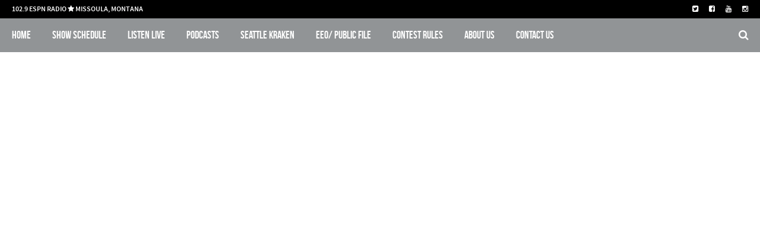

--- FILE ---
content_type: text/html; charset=UTF-8
request_url: https://1029espn.com/montana-griz-press-conference-bobby-hauck-on-montana-state/
body_size: 22804
content:
<!DOCTYPE html>
<!--[if lt IE 7]>      <html class="no-js lt-ie9 lt-ie8 lt-ie7"> <![endif]-->
<!--[if IE 7]>         <html class="no-js lt-ie9 lt-ie8"> <![endif]-->
<!--[if IE 8]>         <html class="no-js lt-ie9"> <![endif]-->
<!--[if gt IE 8]><!--> <html class="no-js" lang="en-US"> <!--<![endif]-->

    <head>

        <!-- GENERAL HEADER -->
        <meta content="width=device-width, initial-scale=1, maximum-scale=1, user-scalable=no" name="viewport">
        <meta content="black" name="apple-mobile-web-app-status-bar-style">
        <!--[if IE]><meta http-equiv="X-UA-Compatible" content="IE=edge,chrome=1"><![endif]-->

        <!-- THEME OPTIONS -->
        
        <!-- DYNAMIC HEAD -->
        	<!-- NATIVE HEADER STUFF -->

			
		<meta name='description' content='102.9 FM- Western Montana plays here'>
        <meta charset="UTF-8">
        <link rel="pingback" href="https://1029espn.com/xmlrpc.php" />

	<!-- FAVICON -->

        
	<!-- USER FONTS -->

	    	    
	    	    
	    	    	    	    	    	    	    	    	    
	<!-- OPEN GRAPH -->

		<meta property="og:type" content="article" /><meta property="og:url" content="http://1029espn.com/montana-griz-press-conference-bobby-hauck-on-montana-state/"/><meta property="og:site_name" content="102.9 ESPN Missoula" /><meta property="og:title" content="Montana Griz press conference: Bobby Hauck on Montana State" /><meta property="og:description" content="
On Saturday November 23, 2019 in Bozeman, Montana, the Montana State Bobcats controlled the line of scrimmage on both sides of the ball on the way to a 48-14 win of rival Montana.



UM head coach Bobby Hauck addressed the media after losing to MSU for the second straight times and the fourth time in nine matchups.
" /><meta property="og:image" content="https://1029espn.com/wp-content/uploads/2019/10/Bobby-Hauck-on-the-prowl-1000x638.jpg" />
        <!-- WORDPRESS MAIN HEADER CALL -->
        <title>Montana Griz press conference: Bobby Hauck on Montana State &#8211; 102.9 ESPN Missoula</title>
<meta name='robots' content='max-image-preview:large' />
<link rel="alternate" type="application/rss+xml" title="102.9 ESPN Missoula &raquo; Feed" href="https://1029espn.com/feed/" />
<link rel="alternate" type="application/rss+xml" title="102.9 ESPN Missoula &raquo; Comments Feed" href="https://1029espn.com/comments/feed/" />
<link rel="alternate" type="application/rss+xml" title="102.9 ESPN Missoula &raquo; Montana Griz press conference: Bobby Hauck on Montana State Comments Feed" href="https://1029espn.com/montana-griz-press-conference-bobby-hauck-on-montana-state/feed/" />
<script type="text/javascript">
window._wpemojiSettings = {"baseUrl":"https:\/\/s.w.org\/images\/core\/emoji\/14.0.0\/72x72\/","ext":".png","svgUrl":"https:\/\/s.w.org\/images\/core\/emoji\/14.0.0\/svg\/","svgExt":".svg","source":{"concatemoji":"https:\/\/1029espn.com\/wp-includes\/js\/wp-emoji-release.min.js?ver=6.2.8"}};
/*! This file is auto-generated */
!function(e,a,t){var n,r,o,i=a.createElement("canvas"),p=i.getContext&&i.getContext("2d");function s(e,t){p.clearRect(0,0,i.width,i.height),p.fillText(e,0,0);e=i.toDataURL();return p.clearRect(0,0,i.width,i.height),p.fillText(t,0,0),e===i.toDataURL()}function c(e){var t=a.createElement("script");t.src=e,t.defer=t.type="text/javascript",a.getElementsByTagName("head")[0].appendChild(t)}for(o=Array("flag","emoji"),t.supports={everything:!0,everythingExceptFlag:!0},r=0;r<o.length;r++)t.supports[o[r]]=function(e){if(p&&p.fillText)switch(p.textBaseline="top",p.font="600 32px Arial",e){case"flag":return s("\ud83c\udff3\ufe0f\u200d\u26a7\ufe0f","\ud83c\udff3\ufe0f\u200b\u26a7\ufe0f")?!1:!s("\ud83c\uddfa\ud83c\uddf3","\ud83c\uddfa\u200b\ud83c\uddf3")&&!s("\ud83c\udff4\udb40\udc67\udb40\udc62\udb40\udc65\udb40\udc6e\udb40\udc67\udb40\udc7f","\ud83c\udff4\u200b\udb40\udc67\u200b\udb40\udc62\u200b\udb40\udc65\u200b\udb40\udc6e\u200b\udb40\udc67\u200b\udb40\udc7f");case"emoji":return!s("\ud83e\udef1\ud83c\udffb\u200d\ud83e\udef2\ud83c\udfff","\ud83e\udef1\ud83c\udffb\u200b\ud83e\udef2\ud83c\udfff")}return!1}(o[r]),t.supports.everything=t.supports.everything&&t.supports[o[r]],"flag"!==o[r]&&(t.supports.everythingExceptFlag=t.supports.everythingExceptFlag&&t.supports[o[r]]);t.supports.everythingExceptFlag=t.supports.everythingExceptFlag&&!t.supports.flag,t.DOMReady=!1,t.readyCallback=function(){t.DOMReady=!0},t.supports.everything||(n=function(){t.readyCallback()},a.addEventListener?(a.addEventListener("DOMContentLoaded",n,!1),e.addEventListener("load",n,!1)):(e.attachEvent("onload",n),a.attachEvent("onreadystatechange",function(){"complete"===a.readyState&&t.readyCallback()})),(e=t.source||{}).concatemoji?c(e.concatemoji):e.wpemoji&&e.twemoji&&(c(e.twemoji),c(e.wpemoji)))}(window,document,window._wpemojiSettings);
</script>
<style type="text/css">
img.wp-smiley,
img.emoji {
	display: inline !important;
	border: none !important;
	box-shadow: none !important;
	height: 1em !important;
	width: 1em !important;
	margin: 0 0.07em !important;
	vertical-align: -0.1em !important;
	background: none !important;
	padding: 0 !important;
}
</style>
	<link rel='stylesheet' id='wp-block-library-css' href='https://1029espn.com/wp-includes/css/dist/block-library/style.min.css?ver=6.2.8' type='text/css' media='all' />
<link rel='stylesheet' id='classic-theme-styles-css' href='https://1029espn.com/wp-includes/css/classic-themes.min.css?ver=6.2.8' type='text/css' media='all' />
<style id='global-styles-inline-css' type='text/css'>
body{--wp--preset--color--black: #000000;--wp--preset--color--cyan-bluish-gray: #abb8c3;--wp--preset--color--white: #ffffff;--wp--preset--color--pale-pink: #f78da7;--wp--preset--color--vivid-red: #cf2e2e;--wp--preset--color--luminous-vivid-orange: #ff6900;--wp--preset--color--luminous-vivid-amber: #fcb900;--wp--preset--color--light-green-cyan: #7bdcb5;--wp--preset--color--vivid-green-cyan: #00d084;--wp--preset--color--pale-cyan-blue: #8ed1fc;--wp--preset--color--vivid-cyan-blue: #0693e3;--wp--preset--color--vivid-purple: #9b51e0;--wp--preset--gradient--vivid-cyan-blue-to-vivid-purple: linear-gradient(135deg,rgba(6,147,227,1) 0%,rgb(155,81,224) 100%);--wp--preset--gradient--light-green-cyan-to-vivid-green-cyan: linear-gradient(135deg,rgb(122,220,180) 0%,rgb(0,208,130) 100%);--wp--preset--gradient--luminous-vivid-amber-to-luminous-vivid-orange: linear-gradient(135deg,rgba(252,185,0,1) 0%,rgba(255,105,0,1) 100%);--wp--preset--gradient--luminous-vivid-orange-to-vivid-red: linear-gradient(135deg,rgba(255,105,0,1) 0%,rgb(207,46,46) 100%);--wp--preset--gradient--very-light-gray-to-cyan-bluish-gray: linear-gradient(135deg,rgb(238,238,238) 0%,rgb(169,184,195) 100%);--wp--preset--gradient--cool-to-warm-spectrum: linear-gradient(135deg,rgb(74,234,220) 0%,rgb(151,120,209) 20%,rgb(207,42,186) 40%,rgb(238,44,130) 60%,rgb(251,105,98) 80%,rgb(254,248,76) 100%);--wp--preset--gradient--blush-light-purple: linear-gradient(135deg,rgb(255,206,236) 0%,rgb(152,150,240) 100%);--wp--preset--gradient--blush-bordeaux: linear-gradient(135deg,rgb(254,205,165) 0%,rgb(254,45,45) 50%,rgb(107,0,62) 100%);--wp--preset--gradient--luminous-dusk: linear-gradient(135deg,rgb(255,203,112) 0%,rgb(199,81,192) 50%,rgb(65,88,208) 100%);--wp--preset--gradient--pale-ocean: linear-gradient(135deg,rgb(255,245,203) 0%,rgb(182,227,212) 50%,rgb(51,167,181) 100%);--wp--preset--gradient--electric-grass: linear-gradient(135deg,rgb(202,248,128) 0%,rgb(113,206,126) 100%);--wp--preset--gradient--midnight: linear-gradient(135deg,rgb(2,3,129) 0%,rgb(40,116,252) 100%);--wp--preset--duotone--dark-grayscale: url('#wp-duotone-dark-grayscale');--wp--preset--duotone--grayscale: url('#wp-duotone-grayscale');--wp--preset--duotone--purple-yellow: url('#wp-duotone-purple-yellow');--wp--preset--duotone--blue-red: url('#wp-duotone-blue-red');--wp--preset--duotone--midnight: url('#wp-duotone-midnight');--wp--preset--duotone--magenta-yellow: url('#wp-duotone-magenta-yellow');--wp--preset--duotone--purple-green: url('#wp-duotone-purple-green');--wp--preset--duotone--blue-orange: url('#wp-duotone-blue-orange');--wp--preset--font-size--small: 13px;--wp--preset--font-size--medium: 20px;--wp--preset--font-size--large: 36px;--wp--preset--font-size--x-large: 42px;--wp--preset--spacing--20: 0.44rem;--wp--preset--spacing--30: 0.67rem;--wp--preset--spacing--40: 1rem;--wp--preset--spacing--50: 1.5rem;--wp--preset--spacing--60: 2.25rem;--wp--preset--spacing--70: 3.38rem;--wp--preset--spacing--80: 5.06rem;--wp--preset--shadow--natural: 6px 6px 9px rgba(0, 0, 0, 0.2);--wp--preset--shadow--deep: 12px 12px 50px rgba(0, 0, 0, 0.4);--wp--preset--shadow--sharp: 6px 6px 0px rgba(0, 0, 0, 0.2);--wp--preset--shadow--outlined: 6px 6px 0px -3px rgba(255, 255, 255, 1), 6px 6px rgba(0, 0, 0, 1);--wp--preset--shadow--crisp: 6px 6px 0px rgba(0, 0, 0, 1);}:where(.is-layout-flex){gap: 0.5em;}body .is-layout-flow > .alignleft{float: left;margin-inline-start: 0;margin-inline-end: 2em;}body .is-layout-flow > .alignright{float: right;margin-inline-start: 2em;margin-inline-end: 0;}body .is-layout-flow > .aligncenter{margin-left: auto !important;margin-right: auto !important;}body .is-layout-constrained > .alignleft{float: left;margin-inline-start: 0;margin-inline-end: 2em;}body .is-layout-constrained > .alignright{float: right;margin-inline-start: 2em;margin-inline-end: 0;}body .is-layout-constrained > .aligncenter{margin-left: auto !important;margin-right: auto !important;}body .is-layout-constrained > :where(:not(.alignleft):not(.alignright):not(.alignfull)){max-width: var(--wp--style--global--content-size);margin-left: auto !important;margin-right: auto !important;}body .is-layout-constrained > .alignwide{max-width: var(--wp--style--global--wide-size);}body .is-layout-flex{display: flex;}body .is-layout-flex{flex-wrap: wrap;align-items: center;}body .is-layout-flex > *{margin: 0;}:where(.wp-block-columns.is-layout-flex){gap: 2em;}.has-black-color{color: var(--wp--preset--color--black) !important;}.has-cyan-bluish-gray-color{color: var(--wp--preset--color--cyan-bluish-gray) !important;}.has-white-color{color: var(--wp--preset--color--white) !important;}.has-pale-pink-color{color: var(--wp--preset--color--pale-pink) !important;}.has-vivid-red-color{color: var(--wp--preset--color--vivid-red) !important;}.has-luminous-vivid-orange-color{color: var(--wp--preset--color--luminous-vivid-orange) !important;}.has-luminous-vivid-amber-color{color: var(--wp--preset--color--luminous-vivid-amber) !important;}.has-light-green-cyan-color{color: var(--wp--preset--color--light-green-cyan) !important;}.has-vivid-green-cyan-color{color: var(--wp--preset--color--vivid-green-cyan) !important;}.has-pale-cyan-blue-color{color: var(--wp--preset--color--pale-cyan-blue) !important;}.has-vivid-cyan-blue-color{color: var(--wp--preset--color--vivid-cyan-blue) !important;}.has-vivid-purple-color{color: var(--wp--preset--color--vivid-purple) !important;}.has-black-background-color{background-color: var(--wp--preset--color--black) !important;}.has-cyan-bluish-gray-background-color{background-color: var(--wp--preset--color--cyan-bluish-gray) !important;}.has-white-background-color{background-color: var(--wp--preset--color--white) !important;}.has-pale-pink-background-color{background-color: var(--wp--preset--color--pale-pink) !important;}.has-vivid-red-background-color{background-color: var(--wp--preset--color--vivid-red) !important;}.has-luminous-vivid-orange-background-color{background-color: var(--wp--preset--color--luminous-vivid-orange) !important;}.has-luminous-vivid-amber-background-color{background-color: var(--wp--preset--color--luminous-vivid-amber) !important;}.has-light-green-cyan-background-color{background-color: var(--wp--preset--color--light-green-cyan) !important;}.has-vivid-green-cyan-background-color{background-color: var(--wp--preset--color--vivid-green-cyan) !important;}.has-pale-cyan-blue-background-color{background-color: var(--wp--preset--color--pale-cyan-blue) !important;}.has-vivid-cyan-blue-background-color{background-color: var(--wp--preset--color--vivid-cyan-blue) !important;}.has-vivid-purple-background-color{background-color: var(--wp--preset--color--vivid-purple) !important;}.has-black-border-color{border-color: var(--wp--preset--color--black) !important;}.has-cyan-bluish-gray-border-color{border-color: var(--wp--preset--color--cyan-bluish-gray) !important;}.has-white-border-color{border-color: var(--wp--preset--color--white) !important;}.has-pale-pink-border-color{border-color: var(--wp--preset--color--pale-pink) !important;}.has-vivid-red-border-color{border-color: var(--wp--preset--color--vivid-red) !important;}.has-luminous-vivid-orange-border-color{border-color: var(--wp--preset--color--luminous-vivid-orange) !important;}.has-luminous-vivid-amber-border-color{border-color: var(--wp--preset--color--luminous-vivid-amber) !important;}.has-light-green-cyan-border-color{border-color: var(--wp--preset--color--light-green-cyan) !important;}.has-vivid-green-cyan-border-color{border-color: var(--wp--preset--color--vivid-green-cyan) !important;}.has-pale-cyan-blue-border-color{border-color: var(--wp--preset--color--pale-cyan-blue) !important;}.has-vivid-cyan-blue-border-color{border-color: var(--wp--preset--color--vivid-cyan-blue) !important;}.has-vivid-purple-border-color{border-color: var(--wp--preset--color--vivid-purple) !important;}.has-vivid-cyan-blue-to-vivid-purple-gradient-background{background: var(--wp--preset--gradient--vivid-cyan-blue-to-vivid-purple) !important;}.has-light-green-cyan-to-vivid-green-cyan-gradient-background{background: var(--wp--preset--gradient--light-green-cyan-to-vivid-green-cyan) !important;}.has-luminous-vivid-amber-to-luminous-vivid-orange-gradient-background{background: var(--wp--preset--gradient--luminous-vivid-amber-to-luminous-vivid-orange) !important;}.has-luminous-vivid-orange-to-vivid-red-gradient-background{background: var(--wp--preset--gradient--luminous-vivid-orange-to-vivid-red) !important;}.has-very-light-gray-to-cyan-bluish-gray-gradient-background{background: var(--wp--preset--gradient--very-light-gray-to-cyan-bluish-gray) !important;}.has-cool-to-warm-spectrum-gradient-background{background: var(--wp--preset--gradient--cool-to-warm-spectrum) !important;}.has-blush-light-purple-gradient-background{background: var(--wp--preset--gradient--blush-light-purple) !important;}.has-blush-bordeaux-gradient-background{background: var(--wp--preset--gradient--blush-bordeaux) !important;}.has-luminous-dusk-gradient-background{background: var(--wp--preset--gradient--luminous-dusk) !important;}.has-pale-ocean-gradient-background{background: var(--wp--preset--gradient--pale-ocean) !important;}.has-electric-grass-gradient-background{background: var(--wp--preset--gradient--electric-grass) !important;}.has-midnight-gradient-background{background: var(--wp--preset--gradient--midnight) !important;}.has-small-font-size{font-size: var(--wp--preset--font-size--small) !important;}.has-medium-font-size{font-size: var(--wp--preset--font-size--medium) !important;}.has-large-font-size{font-size: var(--wp--preset--font-size--large) !important;}.has-x-large-font-size{font-size: var(--wp--preset--font-size--x-large) !important;}
.wp-block-navigation a:where(:not(.wp-element-button)){color: inherit;}
:where(.wp-block-columns.is-layout-flex){gap: 2em;}
.wp-block-pullquote{font-size: 1.5em;line-height: 1.6;}
</style>
<link rel='stylesheet' id='allstar_shortcodes_plugin_style-css' href='https://1029espn.com/wp-content/plugins/allstar-shortcodes-plugin/css/tc_shortCodes.css?ver=6.2.8' type='text/css' media='all' />
<link rel='stylesheet' id='allstar_shortcodes_plugin_flexslider_style-css' href='https://1029espn.com/wp-content/plugins/allstar-shortcodes-plugin/css/flexslider.css?ver=6.2.8' type='text/css' media='all' />
<link rel='stylesheet' id='allstar_widgets_plugin_style-css' href='https://1029espn.com/wp-content/plugins/allstar-widgets-plugin/css/style.css?ver=6.2.8' type='text/css' media='all' />
<link rel='stylesheet' id='allstar_widgets_plugin_morris_style-css' href='https://1029espn.com/wp-content/plugins/allstar-widgets-plugin/css/morris.css?ver=6.2.8' type='text/css' media='all' />
<link rel='stylesheet' id='contact-form-7-css' href='https://1029espn.com/wp-content/plugins/contact-form-7/includes/css/styles.css?ver=5.8.1' type='text/css' media='all' />
<link rel='stylesheet' id='rs-plugin-settings-css' href='https://1029espn.com/wp-content/plugins/revslider/public/assets/css/settings.css?ver=5.2.5.4' type='text/css' media='all' />
<style id='rs-plugin-settings-inline-css' type='text/css'>
#rs-demo-id {}
</style>
<link rel='stylesheet' id='canon-normalize-css' href='https://1029espn.com/wp-content/themes/allstar/css/normalize.min.css?ver=6.2.8' type='text/css' media='all' />
<link rel='stylesheet' id='canon-style-css' href='https://1029espn.com/wp-content/themes/allstar/style.css?ver=6.2.8' type='text/css' media='all' />
<link rel='stylesheet' id='canon-sidr-style-css' href='https://1029espn.com/wp-content/themes/allstar/css/jquery.sidr.light.css?ver=6.2.8' type='text/css' media='all' />
<link rel='stylesheet' id='canon-flexslider-style-css' href='https://1029espn.com/wp-content/themes/allstar/css/flexslider.css?ver=6.2.8' type='text/css' media='all' />
<link rel='stylesheet' id='canon-font-awesome-style-css' href='https://1029espn.com/wp-content/themes/allstar/css/font-awesome.css?ver=6.2.8' type='text/css' media='all' />
<link rel='stylesheet' id='canon-countdown-style-css' href='https://1029espn.com/wp-content/themes/allstar/css/jquery.countdown.css?ver=6.2.8' type='text/css' media='all' />
<link rel='stylesheet' id='canon-responsive-style-css' href='https://1029espn.com/wp-content/themes/allstar/css/responsive.css?ver=6.2.8' type='text/css' media='all' />
<link rel='stylesheet' id='canon-fullwidth-style-css' href='https://1029espn.com/wp-content/themes/allstar/css/full.css?ver=6.2.8' type='text/css' media='all' />
<link rel='stylesheet' id='canon-fancybox-style-css' href='https://1029espn.com/wp-content/themes/allstar/js/fancybox/source/jquery.fancybox.css?ver=6.2.8' type='text/css' media='all' />
<link rel='stylesheet' id='canon-fancybox-buttons-style-css' href='https://1029espn.com/wp-content/themes/allstar/js/fancybox/source/helpers/jquery.fancybox-buttons.css?ver=6.2.8' type='text/css' media='all' />
<script type='text/javascript' src='https://1029espn.com/wp-includes/js/jquery/jquery.min.js?ver=3.6.4' id='jquery-core-js'></script>
<script type='text/javascript' src='https://1029espn.com/wp-includes/js/jquery/jquery-migrate.min.js?ver=3.4.0' id='jquery-migrate-js'></script>
<script type='text/javascript' src='https://1029espn.com/wp-content/plugins/revslider/public/assets/js/jquery.themepunch.tools.min.js?ver=5.2.5.4' id='tp-tools-js'></script>
<script type='text/javascript' src='https://1029espn.com/wp-content/plugins/revslider/public/assets/js/jquery.themepunch.revolution.min.js?ver=5.2.5.4' id='revmin-js'></script>
<link rel="https://api.w.org/" href="https://1029espn.com/wp-json/" /><link rel="alternate" type="application/json" href="https://1029espn.com/wp-json/wp/v2/posts/4443" /><link rel="EditURI" type="application/rsd+xml" title="RSD" href="https://1029espn.com/xmlrpc.php?rsd" />
<link rel="wlwmanifest" type="application/wlwmanifest+xml" href="https://1029espn.com/wp-includes/wlwmanifest.xml" />
<meta name="generator" content="WordPress 6.2.8" />
<link rel="canonical" href="https://1029espn.com/montana-griz-press-conference-bobby-hauck-on-montana-state/" />
<link rel='shortlink' href='https://1029espn.com/?p=4443' />
<link rel="alternate" type="application/json+oembed" href="https://1029espn.com/wp-json/oembed/1.0/embed?url=https%3A%2F%2F1029espn.com%2Fmontana-griz-press-conference-bobby-hauck-on-montana-state%2F" />
<link rel="alternate" type="text/xml+oembed" href="https://1029espn.com/wp-json/oembed/1.0/embed?url=https%3A%2F%2F1029espn.com%2Fmontana-griz-press-conference-bobby-hauck-on-montana-state%2F&#038;format=xml" />
		<style type="text/css">.pp-podcast {opacity: 0;}</style>
		<meta name="generator" content="Powered by Slider Revolution 5.2.5.4 - responsive, Mobile-Friendly Slider Plugin for WordPress with comfortable drag and drop interface." />

	<!-- DYNAMIC CSS -->
	<style type="text/css">
	
	
	
	/* ==========================================================================
		THEME COLOURS
	   
		001. BODY BACKGROUND
		002. MAIN PLATE BACKGROUND
		003. MAIN TEXT
		004. LINKS
		005. LINK HOVER
		006. MAIN HEADINGS
		007. SECONDARY BODY TEXT
		008. TERTIARY BODY TEXT
		009. LOGO AS TEXT
		010. FEATURE COLOR 1
		011. FEATURE COLOR 2
		012. WHITE TEXT
		013. PRE HEADER BACKGROUND
		014. PRE HEADER TEXT	
		015. PRE HEADER TEXT HOVER
		016. HEADER BACKGROUND
		017. HEADER TEXT
		018. HEADER TEXT HOVER
		019. POST HEADER BACKGROUND
		020. POST HEADER TEXT
		021. POST HEADER TEXT HOVER
		022. PRE HEADER TERTIARY MENU BACKGROUND
		023. HEADER TERTIARY MENU BACKGROUND
		024. POST TERTIARY MENU BACKGROUND
		025. SIDR BACKGROUND
		026. SIDR TEXT
		027. SIDR TEXT HOVER
		028. SIDR BORDER
		029. BUTTON 1 BACKGROUND COLOR
		030. BUTTON 1 HOVER BACKGROUND COLOR
		031. BUTTON COLOR 1
		032. FEATURE BACKGROUND COLOR 2
		033. BUTTON 2 HOVER BACKGROUND COLOR
		034. BUTTON COLOR 2
		035. FEATURE BACKGROUND COLOR 3
		036. BUTTON 3 HOVER BACKGROUND COLOR
		037. BUTTON COLOR 3
		038. FEATURE BLOCK 1 BACKGROUND
		039. FEATURE BLOCK 2 BACKGROUND
		040. LITE BLOCKS BACKGROUND
		041 /042. FORM ELEMENTS
		043. MAIN BORDERS
		044. FOOTER BACKGROUND
		045. FOOTER HEADINGS
		046. FOOTER TEXT
		047. FOOTER TEXT HOVER
		048. FOOTER BORDERS
		049. FOOTER BUTTONS
		050. / 051. FOOTER FORMS
		052. FOOTER ALTERNATE BLOCK COLOR
		053. BASELINE BACKGROUND
		054. BASE TEXT
		055. BASE TEXT HOVER	   


		========================================================================== */	
		
		
		
		
		/* 
		001. BODY BACKGROUND _________________________________________________________ */

		body.boxed-page, html{
		   	background: #f9f9f9;
		   	background: #f9f9f9!important;		}







		/* 
		002. MAIN PLATE BACKGROUND ____________________________________________________ */

		html, 
		.outter-wrapper-parent, 
		.comment-num, 
		fieldset.boxy fieldset, 
		.mosaic-backdrop, 
		.tooltipster-default, 
		ul.tab-nav li.active, 
		.owl-item > .item, 
		.pb_featured_posts .recentwork > div,
		.pb_listing .listingList > .clearfix,
		ul.timeline > li,
		ul.timeline > li:before,
		.flex-direction-nav a,
		.pb_tabs ul.block-tabs li.active,
		.clearfix > .price,
		.price-table, 
		.price-cell:after,
		.pb_people .boxed,
		ul.tab-nav li,
		ul.comments .even,
		.main table tr.even td, 
		
		/* CHECK */
		.white-btn, 
		a.white-btn, 
		.white-btn:hover, 
		a.white-btn:hover, 
		
		.boxed-page .tt_event_theme_page:before, 
		.tt_event_theme_page, 
		.main table.tt_timetable tr, 
		.single-events,
		/* CHECK */
		
		.widget + .widget:before,
		hr:before,

		 /* WOO COMMERCE */
		 .woocommerce #payment div.payment_box, 
		 .woocommerce-page #payment div.payment_box, 
		 .woocommerce div.product .woocommerce-tabs ul.tabs li.active, 
		 .woocommerce #content div.product .woocommerce-tabs ul.tabs li.active, 
		 .woocommerce-page div.product .woocommerce-tabs ul.tabs li.active, 
		 .woocommerce-page #content div.product .woocommerce-tabs ul.tabs li.active,
		 .woocommerce ul.products li.product,
		 
		 /* BUDDYPRESS */
		 #buddypress div.item-list-tabs ul li.selected, 
		 #buddypress div.item-list-tabs ul li.current, 
		 #buddypress div.item-list-tabs ul li.selected a, 
		 #buddypress div.item-list-tabs ul li.current a, 
		 #buddypress .item-list-tabs.activity-type-tabs ul li.selected, 
		 #bbpress-forums div.odd, #bbpress-forums ul.odd,
		 
		 /* EVENTS CALENDAR */
		 .tribe-events-list-separator-month span, 
		 .single-tribe_events .tribe-events-schedule .tribe-events-cost, 
		 .tribe-events-calendar .tribe-events-tooltip, 
		 .tribe-events-week .tribe-events-tooltip, 
		 .recurring-info-tooltip,
		 
		 /* TABLEPRESS */
		 .tablepress .even td,
		 table.tablepress tfoot th, 
		 table.tablepress thead th,
		 table.tablepress thead tr,
		 table th
		  {
		   	background: #ffffff;  
		   	background: #ffffff;		}

			
			




			

		/* 
		003. MAIN TEXT ________________________________________________________________ */  

		html, 
		body, 
		button, 
		input, 
		select, 
		textarea, 
		aside .tweet,  
		div.post-footer, 
		.lead, 
		strong, 
		b,
		.boxy blockquote cite,
		ul.meta li.person-info,
		
		/* CHECK */
		.lead, .boxy blockquote, blockquote.post-type-quote, blockquote, 
		
		/* CHECK */
		.tt_event_theme_page p, 
		.tt_event_items_list li,
		/* CHECK */
		

		/* WOO COMMERCE */
		.woocommerce-tabs .comment-text .description, 
		#payment ul.payment_methods.methods p,
		.main-content .woocommerce-message,

		 /* EVENTS CALENDAR */
		.tribe-events-calendar .tribe-events-tooltip, 
		.tribe-events-week .tribe-events-tooltip, 
		.recurring-info-tooltip { 
			color: #222425;
		   	color: #222425;		}
			
			
			
			
			
			

		/* 
		004. LINKS ____________________________________________________________________ */  
		a,  
		a h4, 
		.tt_tabs_navigation li a{
			color: #222425;
			color: #222425;		}
			
		/* TABLEPRESS */
		.dataTables_wrapper .dataTables_paginate a{
			color: #222425;
			color: #222425!important;		}	
			
				
			
			
			

		/* 
		005. LINK HOVER _______________________________________________________________ */ 
		a:hover,
		.main a:hover,  
		#scrollUp:hover, 
		.main h1 a:hover,  
		a:hover span,  
		.boxed h5, 
		.main a:hover *, 
		.icon-thirds li:hover em:before,  
		h4 span, 
		.boxed ul.social-link a:hover, 
		.meta.option-set a.selected, 
		.page-numbers.current, 
		span.wpcf7-not-valid-tip, 
		.current-cat,
		   
		
		/* CHECK */
		.main .btn.white-btn:hover, 
		.main a.btn.white-btn:hover, 
		/* CHECK */
		
	
		
		 ul.tab-nav li:hover, 
		 ul.tab-nav li.active, 
		 h3.v_nav.v_active, 
		 h3.v_nav:hover, 
		 ul.sitemap li li a:before, 
		 
		 /* CHECK */
		 .list-1 li:before, 
		 .list-2 li:before, 
		 .list-3 li:before, 
		 .list-4 li:before, 
		 /* CHECK */
		 
		 #recaptcha_audio_play_again:before, 
		 #recaptcha_audio_download:before, 
		 .toggle-btn.active, 
		 .accordion-btn.active, 
		 a.toggle-btn:before,  
		 a.accordion-btn:before, 
		 .boxy ul.social-link a:hover, 
		 .boxy .inner-box h5, 
		 .active-time a, 
		 .tooltip.fa, 
		 
		 .event-table td.current-day b:first-child, 
		 .tooltipster-content .tt-date, 
		 
		 .evt-price, 
		 ul.pagination li a.active, 
		 .widget-list.option-set li a.selected, 
		 .widget-list.option-set li a:hover, 
		 .paralax-block .big-count div, 
		 .big-count div span,

		.tt_tabs_navigation li a:hover, 
		
		.breadcrumb-wrapper a:hover, 
	

		/* BBPRESS */
		#bbpress-forums #bbp-single-user-details #bbp-user-navigation li.current a,

		/* EVENTS CALENDAR */
		
		.tribe-events-tooltip .date-start.dtstart, 
		.tribe-events-tooltip .date-end.dtend, 
		.single-tribe_events .tribe-events-schedule .tribe-events-cost, 
		.tribe-bar-active a,

		/* TABLEPRESS */
		.paginate_button:hover:before, 
		.paginate_button:hover:after, 
		.dataTables_wrapper .dataTables_paginate a

		{
			color: #c10204;	
			color: #c10204;		}

	
		/* TABLEPRESS */
		.dataTables_wrapper .dataTables_paginate a:hover,
		table.tablepress tfoot th, 
		table.tablepress thead th
	
		{
			color: #c10204;	
			color: #c10204!important;		}	
			
			
			
			
			
			
			

		/* 
		006. MAIN HEADINGS ____________________________________________________________ */

		 h1, 
		 h1 a, 
		 h2, 
		 h2 a, 
		 h3, 
		 h3 a, 
		 h4, 
		 h4 a, 
		 h5, 
		 h6, 
		 .feature-link, 
		 .icon-thirds li em:before, 
		 .countdown_amount,  
		 .caption-cite, 
		 .sc_accordion-btn, 
		 .accordion-btn, 
		 .toggle-btn, 
		 .sc_toggle-btn,
		   
		 
		 ul.tab-nav li, 
		 ul.accordion li, 
		 .accordion-btn,  
		 ul.toggle li,
		  
		 .big-count div, 
		 
		 /* CHECK */
		 .tt_event_theme_page h2, 
		 .tt_event_theme_page h5, 
		 .tt_responsive .tt_timetable.small .box_header, 
		 .tt_timetable th, 
		 .tt_timetable td, 
		 .tt_event_theme_page h4, 
		 .tt_event_theme_page h3, 
		 
		 .type-cpt_project ul.meta li:first-child strong, 
		 .pb_gallery_preview ul.meta li:first-child strong, 
		 .page-template-page-gallery-php ul.meta li:first-child strong,

		/* WOO COMMERCE */
		.woocommerce ul.products li.product .price, 
		.woocommerce-page ul.products li.product .price, 
		.woocommerce table.cart a.remove:hover, 
		.woocommerce #content table.cart a.remove:hover, 
		.woocommerce-page table.cart a.remove:hover, 
		.woocommerce-page #content table.cart a.remove:hover, 
		.summary.entry-summary .price span,  
		.woocommerce div.product .woocommerce-tabs ul.tabs li a, 
		.woocommerce #content div.product .woocommerce-tabs ul.tabs li a, 
		.woocommerce-page div.product .woocommerce-tabs ul.tabs li a, 
		.woocommerce-page #content div.product .woocommerce-tabs ul.tabs li a, 
		mark,

		/* BBPRESS*/
		#bbpress-forums .bbp-forum-title, 
		#bbpress-forums .bbp-topic-permalink,

		/* BUDDYPRESS */
		#buddypress .activity-meta a.bp-primary-action span,

		/* EVENTS CALENDAR */
		.single-tribe_events .tribe-events-schedule *,
		.tribe-events-list-separator-month span 
		{
			color: #222425;
		   	color: #222425;		}
			
			
			
			







		/* 
		008. META TEXT _______________________________________________________ */
		.meta, 
		.meta a, 
		.meta.date, 
		.rating:not(:checked) > label, 
		.toggle-btn span, 
		.rate-box strong, 
		.star-rating > span,
		.time-table tr td:first-child, 
		.event-table td b:first-child, 
		.widget .post-date, 
		.widget .rss-date, 
		.eol *, 
		.paging .half.eol:after, 
		.paging .half.eol:before,
		.paging .half.eol .meta, 
		.breadcrumb-wrapper, 
		.breadcrumb-wrapper a, 
		caption, 
		.wp-caption-text, 
		.multi_navigation_hint, 
		.tweet:before, 
		.flex-direction-nav a, 
		.price h3 div span,
		.price-cell:first-child p span,
		.tablepress em,
		ul.comments h5 *, 
		ul.comments h6,
	
		
		/* CHECK */
		.white-btn, 
		a.white-btn, 
		
		aside .tweet .meta:before, 
		.twitter_theme_design .tweet .meta:before, 
		.post-type-tweet:before,   
		.owlCustomNavigation .btn, 
		.sticky:before,
		 .milestone-container .time-date, 
		 .approval_pending_notice, 
		 .paired-list span, 
		 .blogPost.meta li:before,
		 .thumbnails-list-date a,
		 

		/* WOO COMMERCE */
		 .woocommerce-result-count, 
		 .woocommerce ul.products li.product .price del, 
		 .woocommerce-page ul.products li.product .price del, 
		 .summary.entry-summary .price del span,  
		 .woocommerce .cart-collaterals .cart_totals p small, 
		 .woocommerce-page .cart-collaterals .cart_totals p small, 
		 .woocommerce .star-rating:before, 
		 .woocommerce-page .star-rating:before, 
		 .widget_shopping_cart_content .cart_list li .quantity,

		/* BBPRESS*/
		  .bbp-forum-header a.bbp-forum-permalink, 
		  .bbp-topic-header a.bbp-topic-permalink, 
		  .bbp-reply-header a.bbp-reply-permalink,
		  #bbpress-forums .bbp-topic-header .bbp-meta a.bbp-topic-permalink, 
		  #bbpress-forums #bbp-single-user-details #bbp-user-navigation a,
		  #bbpress-forums .bbp-forums-list li a,

		/* BUDDYPRESS */
		  #buddypress div#item-header div#item-meta,

		/* EVENTS CALENDAR */
		  .tribe-events-event-meta .tribe-events-venue-details, 
		  .tribe-events-thismonth div:first-child, 
		  .tribe-events-list-widget ol li .duration
		  
		  {
			color: #c7c7c7;
			color: #c7c7c7;		}

		/* TABLEPRESS */
		.dataTables_wrapper .dataTables_paginate a.disabled {
			color: #c7c7c7;
			color: #c7c7c7!important;		}










		/* 
		009. LOGO AS TEXT ____________________________________________________________ */
		.logo.text{
			color: #ffffff;
			color: #ffffff;		}










		/* 
		010. FEATURE COLOR 1 ____________________________________________________________ */
		.feature-link:after, 
		h1 span, 
		h2 span, 
		h1 span, 
		h2 span, 
		h3 span, 
		h6 span,
		h1 *,
		h2 *,
		h3 *,  
		.widget-footer .tab-nav li.active, 
		.statistics li span,   
		ol > li:before, 
		h3.v_active,   
		aside .tweet a, 
		.twitter_theme_design .tweet a,  
		.price-cell .inwrap:after,  
		.widget-footer .tab-content-block h3.v_nav.v_active,  
		.error[generated=true],  
		ul.pagination li a.active,  
		.main .feature-link:hover,  
		.highlight,  
		div.media_links a:hover, 
		.main-container .countdown_section, 
		.canon_animated_number h1, 
		.feat-1,  
		a.feat-1, 
		h1 span,  
		h2 span, 
		h3 span, 
		.highlight, 
		.highlight:before, 
		.highlight:after, 
		a.feat-title:hover, 
		.paging .meta, 
		.paging .col-1-2:before, 
		.paging .col-1-2:after,
		h4.fittext,
		.sticky .blogroll-post:before,
		.pb_tabs ul.block-tabs li.active, 
		.pb_tabs ul.block-tabs li:hover, 
		
		
		
		.price-cell:after,
		
		
		/* CHECK */
		.tt_event_hours_count, 
		.tt_event_url, 
		.tt_items_list .value, 
		cite, 
		.ui-autocomplete li.ui-state-focus,
		
		 
		 /* WOO COMMERCE */
		 .shipping_calculator h2 a, 
		 .woocommerce table.cart a.remove, 
		 .woocommerce #content table.cart a.remove, 
		 .woocommerce-page table.cart a.remove, 
		 .woocommerce-page #content table.cart a.remove, 
		 .woocommerce form .form-row .required, 
		 .woocommerce-page form .form-row .required, 
		 .woocommerce div.product .woocommerce-tabs ul.tabs li a:hover, 
		 .woocommerce #content div.product .woocommerce-tabs ul.tabs li a:hover, 
		 .woocommerce-page div.product .woocommerce-tabs ul.tabs li a:hover, 
		 .woocommerce-page #content div.product .woocommerce-tabs ul.tabs li a:hover, 
		 .woocommerce div.product .stock, 
		 .woocommerce #content div.product .stock, 
		 .woocommerce-page div.product .stock, 
		 .woocommerce-page #content div.product .stock, 
		 .woocommerce div.product .out-of-stock, 
		 .woocommerce #content div.product .out-of-stock, 
		 .woocommerce-page div.product .out-of-stock, 
		 .woocommerce-page #content div.product .out-of-stock,
		 .woocommerce .star-rating span:before, 
		 .woocommerce-page .star-rating span:before, 
		 
		 /* BBPRESS*/
		 #bbpress-forums .bbp-forum-title:hover, 
		 #bbpress-forums .bbp-topic-permalink:hover, 
		 .bbp-forum-header a.bbp-forum-permalink:hover, 
		 .bbp-topic-header a.bbp-topic-permalink:hover, 
		 .bbp-reply-header a.bbp-reply-permalink:hover, 
		 #bbpress-forums .bbp-topic-header .bbp-meta a.bbp-topic-permalink:hover, 
		 #bbpress-forums #bbp-single-user-details #bbp-user-navigation li a:hover, 
		 .widget_display_stats dl dd strong,
		 
		 /* BUDDYPRESS */
		 #buddypress div.item-list-tabs ul li.selected a, 
		 #buddypress div.item-list-tabs ul li.current a,
		 
		 /* EVENTS CALENDAR */
		 #tribe-bar-collapse-toggle:hover,
		 
		 /* TABLEPRESS */
		 .paginate_button.disabled:after, 
		 .paginate_button.disabled:before, 
		 .paginate_button:after, 
		 .paginate_button:before
		{
			color: #ff4c4c;
		   	color: #ff4c4c;		}
		span.allstarrate, span.quoterate{
			color: #ff4c4c;
			color: #ff4c4c!important;		}
		
		h1:after,
		h2:after, 
		h3:after,
		.canon_animated_number h1:after,
		.flex-control-paging li a.flex-active,
		.price h3 > span,
		.price-table-feature .price-cell.feature,
		.pb_countdown .countdown .countdown_section .countdown_amount:after,
		
		.widget_price_filter .ui-slider .ui-slider-handle{
			background-color: #ff4c4c;
			background-color: #ff4c4c;		}
		
		.pb_tabs ul.block-tabs li.active,
		.price-feature.price h3 div {
			border-color: #ff4c4c;
			border-color: #ff4c4c!important;		}	






	
	
		/* 
		011. FEATURE COLOR 2 ____________________________________________________________ */

		.main ul li:before, 
		.comment-reply-link:before, 
		.comment-edit-link:before, 
		#cancel-comment-reply-link:before,
		ul.toggle .toggle-btn.active, 
		.tab-nav li.active, 
		.accordion-btn.active, 
		.sc_accordion-btn.active, 
		ul.accordion li a.accordion-btn:before, 
		ul.toggle li a.toggle-btn:before, 
		ul.sc_accordion li a.sc_accordion-btn:before, 
		ul.sc_toggle li a.sc_toggle-btn:before, 
		.statistics li em, 
		.tt_event_theme_page ul li:before,
		.tribe-events-list-widget ol li:before
		 
		{
			color: #c10204;	
		   	color: #c10204;		}








		/* 
		 012. WHITE TEXT ____________________________________________________________ */
		 
		 .callout-block h5, 
		 .widget-footer strong,  
		 ol.graphs > li div, 
		 #menu-icon, 
		 #scrollUp, 
		 .feature-heading *,  
		 .logo-text, 
		 .widget-footer .tab-nav li, 
		 .timeline_load_more:hover h4, 
		 
	 
		 .price-table-feature .price-cell.feature p,
		 .price-table-feature .price-cell.feature p span, 
		 .price-table-feature .price-cell h3 span, 
		 .price-cell.feature h3, 
		 .price h3 div,
		 .price h3 span,
		 .price-feature.price h3:before, 
		 .price-cell:first-child p,

		 
		 .widget-footer .tab-content-block h3.v_nav, 
		 .download-table .fa,  
		 .btn:hover .ficon, 
		 .ui-autocomplete li, 
		 .ui-autocomplete li a, 
		 .ui-state-focus, 
		 .iconBlock em.fa, 
		 
		 .mosaic-overlay *, 
		 .allstar-rs-heading, 
		 .allstar-rs-text, 
		 .corner, 
		 .paralax-block.outter-wrapper blockquote, 
		 
  
	
		 
		 td.active-time b:first-child, 
		 .paralax-block h1, 
		 .paralax-block h2, 
		 .paralax-block h3, 
		 .paralax-block h4, 
		 .paralax-block h5, 
		 .paralax-block h6, 
		 .paralax-block p, 
		 .paralax-block .big-count span, 
		 .AllStar-TextBox *, 
		 
		 
		 /* WOO COMMERCE */
		 .woocommerce span.onsale, 
		 .woocommerce-page span.onsale,
		 
		 /* BBPRESS*/
		 #bbp_reply_submit, 
		 button.button, 
		 .bbp-pagination-links a.next.page-numbers, 
		 .bbp-pagination-links a.prev.page-numbers, 
		 .bbp-logged-in .button.logout-link,
		 
		 /* BUDDYPRESS */
		 #buddypress button, 
		 #buddypress a.button, 
		 #buddypress input[type="submit"], 
		 #buddypress input[type="button"], 
		 #buddypress input[type="reset"], 
		 #buddypress ul.button-nav li a, 
		 #buddypress div.generic-button a, 
		 #buddypress .comment-reply-link, 
		 a.bp-title-button, 
		 #buddypress button:hover, 
		 #buddypress a.button:hover, 
		 #buddypress input[type="submit"]:hover, 
		 #buddypress input[type="button"]:hover, 
		 #buddypress input[type="reset"]:hover, 
		 #buddypress ul.button-nav li a:hover, 
		 #buddypress div.generic-button a:hover, 
		 #buddypress .comment-reply-link:hover, 
		 a.bp-title-button:hover, 
		 #buddypress #profile-edit-form ul.button-nav li a, 
		 .bp-login-widget-user-links .bp-login-widget-user-logout a,
		 
		 /* EVENTS CALENDAR */
		 .tribe-events-event-cost span, 
		 .tribe-events-list-widget .tribe-events-widget-link a
		  {
		 	color: #fff;
		    color: #ffffff;		 }








		/* 
		013. PRE HEADER BACKGROUND ____________________________________________________________ */

		.pre-header-container:after, 
		.pre-header-container ul, 
		.pre-header-container .nav ul, 
		.pre-header-container .nav ul.sub-menu:before,
		.pre-header-container .nav ul ul li:hover ul {
			background: #000000;
		   	background: #000000;		}







		/* 
		014. PRE HEADER TEXT ____________________________________________________________ */

		.pre-header-container, 
		.pre-header-container *, 
		.pre-header-container a, 
		.pre-header-container a *, 
		.pre-header-container .hasCountdown * {
			color: #ffffff;
		   	color: #ffffff;		}







		/* 
		015. PRE HEADER TEXT HOVER ____________________________________________________________ */

		.pre-header-container a:hover, 
		.pre-header-container a:hover *,
		.pre-header-container li.current-menu-ancestor > a, 
		.pre-header-container .sub-menu li.current-menu-ancestor > a:hover,  
		.pre-header-container li.current-menu-item > a,
		.pre-header-container .toolbar-search-btn:hover *
		 {
			color: #ff4c4c;
		   	color: #ff4c4c;		}
			
			
			
			
			
			

		/* 
		016. HEADER BACKGROUND ____________________________________________________________ */

		.outter-wrapper.header-container:after, 
		.header-container .nav ul, 
		.ui-autocomplete li, 
		ol.graphs > li div.grey-btn, 
		.btn.grey-btn, 
		.header-container .nav ul.sub-menu:before,
		.price h3 div,
		.price-cell.feature,
		.header-container .nav ul ul li:hover ul   {
			background: #23282d;
		   	background: #23282d;		}







		/* 
		017. HEADER TEXT ____________________________________________________________ */

		.header-container, 
		.header-container *, 
		.header-container a, 
		.header-container a *, 
		.header-container .hasCountdown *  {
			color: #ffffff;
		   	color: #ffffff;		}







		/* 
		018. HEADER TEXT HOVER ____________________________________________________________ */

		.header-container a:hover, .header-container a:hover *,
		.header-container li.current-menu-ancestor > a,
		.header-container li.current-menu-ancestor.fa:before,
		.header-container li.current-menu-item.fa:before,
		.header-container li:hover.fa:before, 
		.header-container .sub-menu li.current-menu-ancestor > a:hover,  
		.header-container li.current-menu-item > a,
		.header-container .toolbar-search-btn:hover *   {
			color: #ff4c4c;
		   	color: #ff4c4c;		}
			
			



			

			

		/* 
		019. POST HEADER BACKGROUND ____________________________________________________________ */

		.post-header-container:after, 
		.post-header-container .nav ul,
		.post-header-container .nav ul.sub-menu:before,
		.post-header-container .nav ul ul li:hover ul {
			background: #000000;
		   	background: #000000;		}







		/* 
		020. POST HEADER TEXT ____________________________________________________________ */

		.post-header-container, 
		.post-header-container *, 
		.post-header-container a, 
		.post-header-container a *, 
		.post-header-container .hasCountdown *{
			color: #ffffff;
		   	color: #ffffff;		}







		/* 
		021. POST HEADER TEXT HOVER ____________________________________________________________ */

		.post-header-container a:hover, .post-header-container a:hover *,
		.post-header-container li.current-menu-ancestor > a, 
		.post-header-container .sub-menu li.current-menu-ancestor > a:hover,  
		.post-header-container li.current-menu-item > a,
		.post-header-container .toolbar-search-btn:hover *  {
				color: #ff4c4c;
		   	color: #ff4c4c;		}
			
			
			
			
			

			

		/* 
		022. PRE HEADER TERTIARY MENU BACKGROUND _________________________________________________ */

		 .pre-header-container ul ul.sub-menu ul.sub-menu, 
		 .pre-header-container ul li:hover ul ul:before,
		 .pre-header-container .right .nav li ul.sub-menu ul.sub-menu:after{
			background: #111111;
		   	background: #111111;		}







		/* 
		023. HEADER TERTIARY MENU BACKGROUND ____________________________________________________________ */

		.header-container .nav li:hover ul ul, 
		.header-container .nav li:hover ul ul:before,
		.header-container .right .nav li ul.sub-menu ul.sub-menu:after{
			background: #111111;
		   	background: #111111;		}







		/* 
		024. POST TERTIARY MENU BACKGROUND _________________________________________________ */

		.post-header-container .nav li:hover ul ul, 
		.post-header-container .nav li:hover ul ul:before,
		.post-header-container .right .nav li ul.sub-menu ul.sub-menu:after{
			background: #111111;
		   	background: #111111;		}
			
			



		/* 
		024. SEARCH CONTAINER BACKGROUND  __________________________________________________________________ */
		.outter-wrapper.search-header-container:after,
		.search-header-container .widget-tabs-container .tab-content-block,
		.search-header-container .widget-tabs-container .tab-nav li.active,
		.search-header-container .widget-tabs-container h3.v_nav,
		.search-header-container ul.tab-nav li,
		.search-header-container ul.tab-nav li.active,
		.search-header-container .tab-content-block{
			background-color: #1f2327;
			background-color: #1f2327;		}



		/* 
		024. SEARCH CONTAINER TEXT  __________________________________________________________________ */
		.outter-wrapper.search-header-container,
		.outter-wrapper.search-header-container *,
		.search-header-container header form input{
			color: #ffffff;
			color: #ffffff;		}



		/* 
		024. SEARCH CONTAINER TEXT HOVER  __________________________________________________________________ */
		.outter-wrapper.search-header-container a:hover,
		.outter-wrapper.search-header-container a:hover *,
		.search_control_close:hover *{
			color: #ff4c4c;
			color: #ff4c4c;		}


		/* 
		024. SEARCH CONTAINER BORDERS  __________________________________________________________________ */
		.search-header-container header form input,
		.search-header-container h3.widget-title:after,
		.search-header-container .widget .more-posts-thumbnails-list li,
		.search-header-container *,
		.search-header-container ul li,
		.search-header-container ul.sc_toggle li, 
		.search-header-container ul.toggle li, 
		.search-header-container ul.sc_accordion li, 
		.search-header-container ul.accordion li,
		.search-header-container .widget-tabs-container *,
		.search-header-container .widget + .widget,
		.search-header-container .tribe-events-list-widget ol li,
		.search-header-container ul.tab-nav li.active,
		.search-header-container .tab-content-block{
			border-color: #464d51;
			border-color: #464d51!important;		}	
			
			

		/* 
		025. SIDR BACKGROUND ____________________________________________________________ */

		.sidr {
			background: #111111;
		   	background: #111111;		}






		/* 
		026. SIDR TEXT ____________________________________________________________ */

		.sidr, 
		.sidr a,
		.sidr .menuHideBtn a:hover * {
			color: #ffffff;
		   	color: #ffffff;		}






		/* 
		027. SIDR TEXT HOVER ____________________________________________________________ */

		.sidr a:hover, 
		.sidr a:hover *,
		.sidr .menuHideBtn a *  {
			color: #ff4c4c;
		   	color: #ff4c4c;		}






		/* 
		028. SIDR BORDER ____________________________________________________________ */

		.sidr ul, 
		.sidr li {
			border-color: #343434!important;
				border-color: #343434!important;		}










		/* 
		008. MAIN BUTTON COLOR  _______________________________________________________ */
		.btn, 
		button,
		input[type=button], 
		input[type=submit], 
		
		.pb_gallery .main .isotope_filter_menu li a, 
		ul.toggle li a.btn, 
		.page-template-page-gallery-php .gallery-filter li a, 
		.post-tag-cloud a,
		
		.read-more,
		.more,
		
		.feat-1, 
		a.feat-1, 
		.btn.orange-btn, 
		a.btn.orange-btn, 
		.btn.active, 
		
		 
		.purchase.default, 
		.purchase:hover.default,  
		.owl-theme .owl-controls .owl-page.active span, 
		.owl-theme .owl-controls.clickable .owl-page:hover span, 
		.owl-controls .owl-page span,
		.widget ul.social-links:not(.standard) li a,
		.widget ul.social-links:not(.standard) li a *,
		.widget_price_filter .ui-slider .ui-slider-range,
		 
	
		table td.active-time, 
		.time-table tr:nth-child(n+1):nth-child(even) td.active-time, 
		.event-table tr:nth-child(n+1):nth-child(even) td.active-time, 
		 
		table.tablepress.timetable td.occupied, 
		table.tablepress.timetable tr:hover td.occupied, 
		.AllStar-TextBox input[type=submit], 
		

		/* WOO COMMERCE */
		.woocommerce a.button, 
		.woocommerce button.button, 
		.woocommerce input.button, 
		.woocommerce #respond input#submit, 
		.woocommerce #content input.button, 
		.woocommerce-page a.button, 
		.woocommerce-page button.button, 
		.woocommerce-page input.button, 
		.woocommerce-page #respond input#submit, 
		.woocommerce-page #content input.button,  
		.woocommerce a.button.alt, 
		.woocommerce button.button.alt, 
		.woocommerce input.button.alt, 
		.woocommerce #respond input#submit.alt, 
		.woocommerce #content input.button.alt, 
		.woocommerce-page a.button.alt, 
		.woocommerce-page button.button.alt, 
		.woocommerce-page input.button.alt, 
		.woocommerce-page #respond input#submit.alt, 
		.woocommerce-page #content input.button.alt, 
		.woocommerce-message:before, 
		.woocommerce .shop_table.cart td.actions .button.alt, 
	
		.woocommerce .woocommerce-message a.button,
		.woocommerce .shop_table.cart td.actions .button,
		
		
		/* BBPRESS */
 		.bbp-pagination-links a.next.page-numbers, 
 		.bbp-pagination-links a.prev.page-numbers
		#bbp_reply_submit, 
		button.button, 
		.bbp-logged-in .button.logout-link,

		/* BUDDYPRESS */
		#buddypress button, 
		#buddypress a.button, 
		#buddypress input[type="submit"], 
		#buddypress input[type="button"], 
		#buddypress input[type="reset"], 
		#buddypress ul.button-nav li a, 
		#buddypress div.generic-button a, 
		#buddypress .comment-reply-link, 
		a.bp-title-button, 
		#buddypress #profile-edit-form ul.button-nav li a, 
		.bp-login-widget-user-logout a, 
				
		

		/* EVENTS CALENDAR */
		.tribe-events-list-widget .tribe-events-widget-link a, 
		.tribe-events-read-more, 
		.tribe-events-calendar .tribe-events-has-events:after,
		.tribe-events-sub-nav li a, 
		.tribe-events-read-more,

		/* GRAVITY FORMS */
		.gf_progressbar_percentage,

		/* Rev Slider */
		.tp-button.btn{
			border-color: #e5e5e5!important;
			color: #b9b9b9;
			border-color: #e5e5e5!important;			color: #b9b9b9;		}




		/* 
		009. MAIN BUTTON HOVER COLOR  _________________________________________________ */
		a.btn:hover, 
		button:hover, 
		.btn.hover, 
		a.btn:hover,
		a.btn:hover *,  
		input[type=button]:hover, 
		input[type=submit]:hover,
		
		.masonry-gallery .gallery-filter li a.selected,
		.isotope_filter_menu li a.selected,
		.pb_gallery .main .isotope_filter_menu li a:hover, 
		.pb_gallery .main .isotope_filter_menu li a.selected,
		.page-template-page-gallery-php .gallery-filter li a:hover,  
		ul.toggle li a.btn:hover, 
		.post-tag-cloud a:hover,
		.price-feature h3 span,
		
		.read-more:hover,
		.more:hover,
		
		.feat-1:hover, 
		a.feat-1:hover, 
		.btn.feat-1:hover, 
		a.tp-button:hover,
		.widget ul.social-links:not(.standard) li a:hover,
		.widget ul.social-links:not(.standard) li a:hover *,


		/* WOO COMMERCE */
		p.demo_store, 
		.woocommerce .shop_table.cart td.actions .button:hover, 
		.woocommerce .woocommerce-message a.button:hover,
		.woocommerce a.button:hover,
		.woocommerce button:hover,
		.woocommerce button.button:hover,
		.woocommerce input.button:hover,
		.woocommerce #respond input#submit:hover,
		.woocommerce #content input.button:hover,
		.woocommerce-page a.button:hover,
		.woocommerce-page button.button:hover,
		.woocommerce-page input.button:hover,
		.woocommerce-page #respond input#submit:hover,
		.woocommerce-page #content input.button:hover,
		.woocommerce .shop_table.cart td.actions .button.alt:hover,
		.product .cart button.single_add_to_cart_button:hover,
		#place_order:hover,
		.woocommerce span.onsale,
		.woocommerce-page span.onsale,
		
		/* BBPRESS */
		#bbp_reply_submit:hover, 
		button.button:hover, 
		.bbp-pagination-links a.next.page-numbers:hover, 
		.bbp-pagination-links a.prev.page-numbers:hover, 
		.bbp-logged-in .button.logout-link:hover,

		/* BUDDYPRESS */
		#buddypress button:hover, 
		#buddypress a.button:hover, 
		#buddypress input[type="submit"]:hover, 
		#buddypress input[type="button"]:hover, 
		#buddypress input[type="reset"]:hover, 
		#buddypress ul.button-nav li a:hover, 
		#buddypress div.generic-button a:hover, 
		#buddypress .comment-reply-link:hover, 
		a.bp-title-button:hover, 
		#buddypress #profile-edit-form ul.button-nav li a:hover, 
		.bp-login-widget-user-logout a:hover,
				

		/* EVENTS CALENDAR */
		.tribe-events-read-more:hover, 
		.tribe-events-list-widget .tribe-events-widget-link a:hover,  
		.tribe-events-event-cost span,
		.tribe-events-sub-nav li a:hover,
		.tribe-events-read-more:hover {
			background-color: #c10204;
			border-color: #c10204!important;
			color: #ffffff;
			background-color: #c10204;			border-color: #c10204!important;			color: #ffffff!important;		}















			


		/* 
		032. FEATURE BUTTON COLOR 2 _________________________________________________ */

		.feat-2, 
		a.feat-2, 
		.btn.feat-2, 
		ol.graphs > li div.feat-2, 
		.tp-button.blue, 
		.purchase.blue, 
		.purchase:hover.blue, 
		a.btn-2, 
		button.btn-2, 
		 ol.graphs > li div.feat-3, 
 		.btn.feat-3, 
 		a.btn.feat-3, 
 		.feat-3,  
 		.timeline_load_more:hover, 
 		.iconBlock em.fa, 
 		#pax, 
 		.purchase.darkgrey, 
 		.purchase:hover.darkgrey,  
 		.btn-3	
		{
			background-color: #ff4c4c;
			border-color: #ff4c4c!important;
			color: #ffffff;
		   	background-color: #ff4c4c;		   	border-color: #ff4c4c!important;		   	color: #ffffff;		}







		/* 
		033. BUTTON 2 HOVER BACKGROUND COLOR  _________________________________________________ */

		.feat-2:hover, 
		a.feat-2:hover, 
		.btn.feat-2:hover, 
		a.btn-2:hover, 
		
		.feat-3:hover, 
		a.feat-3:hover, 
		.btn.feat-3:hover, 
		.btn-3:hover
		{  	
		   	border-color: #e5e5e5!important;
		   	color: #b9b9b9;
		   	border-color: #e5e5e5;		   	color: #b9b9b9!important;		}




				
		







			
			

			
			
		/* 
		038. FEATURE BLOCK 1 BACKGROUND  ___________________________________________ */

		.feat-block-1,
		.vert-line, 
		.vert-line:before, 
		.vert-line:after, 


		/* WOO COMMERCE */
		.widget_price_filter .ui-slider .ui-slider-range

		/* TABLEPRESS */
		.tablepress .sorting:hover,
		.tablepress .sorting_asc,
		.tablepress .sorting_desc{
			background: #efefef;
			background: #efefef;		}	






		/* 
		040. LITE BLOCKS BACKGROUND _________________________________________________ */

		.boxed, 
	
		
		.timeline_load_more, 
		.main table tbody tr:nth-child(2n+1), 
		 
		ul.sitemap li a, 
		blockquote.post-type-quote,
		.boxy, 
		.post-container .boxy, 
		.boxy.author, 
		ul.comments .odd,
		.main table tr.odd td,  
		.box-content, 
		.time-table tr:nth-child(n+1):nth-child(even) td, 
		.event-table tr:nth-child(n+1):nth-child(even) td,
		.mobile-table tr:nth-child(n+1):nth-child(even) td, 
		.post-excerpt blockquote,  
		.pb_tabs ul.block-tabs li,

		ul.tab-nav li.active, 
		.tab-content-block, 
		ol.graphs > li,
		.tt_timetable .row_gray, 
		.breadcrumb-wrapper,  
		
		.pb_posts_graph,
		.feat-block-2, 
		.divider, 


		/* BUDDYPRESS */
		#bbpress-forums li.bbp-header, 
		#bbpress-forums div.even, 
		#bbpress-forums ul.even, 
		#bbpress-forums li.bbp-header, 
		#bbpress-forums li.bbp-footer, 
		#bbpress-forums div.bbp-forum-header, 
		#bbpress-forums div.bbp-topic-header, 
		#bbpress-forums div.bbp-reply-header,


		/* TABLEPRESS */
		.tablepress .odd td, 
		.tablepress .row-hover tr:hover td,
		table.tablepress thead tr:hover th, 
		table tr th:hover

		{
			background-color: #f2f2f2;
		   	background: #f2f2f2;		}
			
			
			
			

		/* 
		041 /042. FORM ELEMENTS _________________________________________________ */

		input[type=text],  
		input[type=email], 
		input[type=password], 
		textarea, 
		input[type=tel],  
		input[type=range], 
		input[type=url], 
		input[type=number], 
		input[type=search],
		.AllStar-TextBox input, 
		.AllStar-TextBox textarea,

		/* WOO COMMERCE */
		input.input-text, 
		.col2-set.addresses .address, 
		.woocommerce-message, 
		.woocommerce div.product .woocommerce-tabs ul.tabs li, 
		.woocommerce #content div.product .woocommerce-tabs ul.tabs li, 
		.woocommerce-page #content div.product .woocommerce-tabs ul.tabs li, 
		.woocommerce #payment, 
		.woocommerce-page #payment, 
		.woocommerce-main-image img, 
		input#coupon_code,

		/* BUDDYPRESS */
		#buddypress .item-list-tabs ul li, 
		#buddypress .standard-form textarea, 
		#buddypress .standard-form input[type="text"], 
		#buddypress .standard-form input[type="text"], 
		#buddypress .standard-form input[type="color"], 
		#buddypress .standard-form input[type="date"], 
		#buddypress .standard-form input[type="datetime"], 
		#buddypress .standard-form input[type="datetime-local"], 
		#buddypress .standard-form input[type="email"], 
		#buddypress .standard-form input[type="month"], 
		#buddypress .standard-form input[type="number"], 
		#buddypress .standard-form input[type="range"], 
		#buddypress .standard-form input[type="search"], 
		#buddypress .standard-form input[type="tel"], 
		#buddypress .standard-form input[type="time"], 
		#buddypress .standard-form input[type="url"], 
		#buddypress .standard-form input[type="week"], 
		#buddypress .standard-form select, 
		#buddypress .standard-form input[type="password"], 
		#buddypress .dir-search input[type="search"], 
		#buddypress .dir-search input[type="text"], 
		#buddypress form#whats-new-form textarea, 
		#buddypress div.activity-comments form textarea, 
		#buddypress div.item-list-tabs ul li.selected a span, 
		#buddypress div.item-list-tabs ul li.current a span
		{
			background-color: #f6f6f6;
		   	background: #f6f6f6;			color: #666666;
		   	color: #666666;		}

			
			
			
			
			
			
			





		/* 
		043. MAIN BORDERS _________________________________________________ */

		hr, 
		.right-aside, 
		blockquote.right, 
		fieldset, 
		.main table, 
		.main table th, 
		.main table td, 
		.main ul.meta li, 
		.text-seperator .line em, 
		.tab-nav li.active, 
		.tab-content-block, 
		.tab-nav li, 
		ul.toggle li, 
		.boxed ul.social-link, 
		.pb_tabs ul.block-tabs li,
		
		/* CHECK */
		.btn.white-btn, 
		a.btn.white-btn,  
		a.white-btn,
		/* CHECK */
		 
		#fittext2, 
		caption, 
		.wp-caption-text, 
		.tab-content-block, 
		h3.v_nav, 
		.message.promo, 
		.widget .more-posts-thumbnails-list li,
	
		ul.accordion li, 
		.timeline_load_more, 
		li.tl_right:before, 
		li.tl_left:before, 
		.widget.allstar_fact p, 
		.cpt_people .social-link, 
		ul.toggle li:first-child, 
		ul.accordion li:first-child, 
		ul.sc_accordion li, 
		.price-detail ul li, 
		.price-detail ul li:last-child, 
		.price-cell, 
		.hr-temp, 
		aside ul li, 
		ul.link-list li, 
		ul.statistics li, 
		.multi_nav_control, 
		.left-aside, 
		.listingList .third, 
		.listingList .half, 
		.listingList .full, 
		.listingList > .fourth, 
		img.avatar,
		blockquote,
		.page-template .coms, 
		
		.pb_media .media_wrapper, 
		.media_links, 
	
		.text-seperator .line em, 
		ul.paired-list li, 
		ul.paired-list,
		em, 
		ul.ophours li, 
		ul.ophours,
		input[type=text],  
		input[type=email], 
		input[type=password], 
		textarea, 
		input[type=tel],  
		input[type=range], 
		input[type=url], 
		input[type=number], 
		input[type=search], 
		.tc-page-heading, 
		.paging, 
		.paging .half.prev, 
		blockquote.right, 
		blockquote.left, 
		/* CHECK*/
		.tt_event_page_right, 
		.tt_upcoming_events_wrapper p.message,
		.tt_event_page_right ul li, aside > .widget,
		/* CHECK*/
		.page-template-page-gallery-php .gallery-filter li a, 
		.page-template-page-gallery-php .thumb-gallery .half, 
		.pb_gallery_preview .thumb-gallery .half, 
		.thumb-portfolio .gallery_item.half, 
		.page-template-page-gallery-php .thumb-gallery .third,
		.pb_gallery_preview .thumb-gallery .third, 
		.thumb-portfolio .gallery_item.third, 
		.page-template-page-gallery-php .thumb-gallery .fourth, 
		.pb_gallery_preview .thumb-gallery .fourth, 
		.thumb-portfolio .gallery_item.fourth, 
		.page-template-page-gallery-php .thumb-gallery .fifth, 
		.pb_gallery_preview .thumb-gallery .fifth, 
		.thumb-portfolio .gallery_item.fifth, 
		.link-pages p,
		
		.widget + .widget,

		/* WOO COMMERCE */
		ul.products li .price, 
		ul.products li h3, 
		.woocommerce #payment div.payment_box, 
		.woocommerce-page #payment div.payment_box, 
		.col2-set.addresses .address, 
		p.myaccount_user, 
		.summary.entry-summary .price,  
		.summary.entry-summary .price, 
		.product_meta .sku_wrapper, 
		.product_meta .posted_in, 
		.product_meta .tagged_as, 
		.product_meta span:first-child, 
		.woocommerce-message, 
		.related.products, 
		.woocommerce .widget_shopping_cart .total, 
		.woocommerce-page .widget_shopping_cart .total, 
		.woocommerce div.product .woocommerce-tabs ul.tabs li, 
		.woocommerce #content div.product .woocommerce-tabs ul.tabs li, 
		.woocommerce-page div.product .woocommerce-tabs ul.tabs li, 
		.woocommerce-page #content div.product .woocommerce-tabs ul.tabs li, 
		.woocommerce div.product .woocommerce-tabs ul.tabs:before, 
		.woocommerce #content div.product .woocommerce-tabs ul.tabs:before, 
		.woocommerce-page div.product .woocommerce-tabs ul.tabs:before, 
		.woocommerce-page #content div.product .woocommerce-tabs ul.tabs:before, 
		.woocommerce div.product .woocommerce-tabs ul.tabs li.active, 
		.woocommerce #content div.product .woocommerce-tabs ul.tabs li.active, 
		.woocommerce-page div.product .woocommerce-tabs ul.tabs li.active, 
		.woocommerce-page #content div.product .woocommerce-tabs ul.tabs li.active, 
		.woocommerce #reviews #comments ol.commentlist li img.avatar, 
		.woocommerce-page #reviews #comments ol.commentlist li img.avatar, 
		.woocommerce #reviews #comments ol.commentlist li .comment-text, 
		.woocommerce-page #reviews #comments ol.commentlist li .comment-text, 
		.upsells.products, 
		.woocommerce #payment ul.payment_methods, 
		.woocommerce-page #payment ul.payment_methods, 
		.woocommerce form.login, 
		.woocommerce form.checkout_coupon, 
		.woocommerce form.register, 
		.woocommerce-page form.login, 
		.woocommerce-page form.checkout_coupon, 
		.woocommerce-page form.register,
		 .widget_price_filter .price_slider_wrapper .ui-widget-content, 
		 .widget.woocommerce ul.product_list_widget li,
		 .woocommerce #reviews #comments ol.commentlist,

		/* BBPRESS */
		#bbp-user-navigation ul li, 
		.widget_display_stats dl dt, 
		.widget_display_stats dl dd, 
		#bbpress-forums ul.bbp-lead-topic, 
		#bbpress-forums ul.bbp-topics, 
		#bbpress-forums ul.bbp-forums, 
		#bbpress-forums ul.bbp-replies, 
		#bbpress-forums ul.bbp-search-results, 
		#bbpress-forums li.bbp-body ul.forum, 
		#bbpress-forums li.bbp-body ul.topic, 
		#bbpress-forums li.bbp-header, 
		.tt_event_page_right ul li, aside > .widget,
		#bbpress-forums li.bbp-footer, 
		div.bbp-forum-header, 
		div.bbp-topic-header, 
		div.bbp-reply-header,

		/* BUDDYPRESS */
		#buddypress .item-list-tabs ul li, 
		#buddypress #item-nav .item-list-tabs ul, 
		#buddypress div#subnav.item-list-tabs, 
		#buddypress #subnav.item-list-tabs li, 
		#bp-login-widget-form, 
		#buddypress #members-directory-form div.item-list-tabs ul li, 
		#buddypress #members-directory-form div.item-list-tabs ul, 
		#buddypress .activity-comments ul li, 
		#buddypress div.activity-comments > ul > li:first-child, 
		#buddypress .item-list-tabs.activity-type-tabs ul, 
		#buddypress div.item-list-tabs ul li a span,

		/* EVENTS CALENDAR */
		#tribe-bar-form, 
		#tribe-bar-views, 
		.tribe-events-list-separator-month, 
		.events-archive.events-gridview #tribe-events-content table .vevent, 
		.single-tribe_events .tribe-events-schedule, 
		.tribe-events-single-section.tribe-events-event-meta, 
		.single-tribe_events #tribe-events-footer, 
		.tribe-events-list-widget ol li, 
		.tribe-events-calendar .tribe-events-tooltip, 
		.tribe-events-week .tribe-events-tooltip, 
		.recurring-info-tooltip, 
		.tribe-events-mobile.hentry.vevent,
		.tribe-events-loop .type-tribe_events,

		/* GRAVITY FORMS */
		.gf_progressbar 
		 {
			border-color: #e5e5e5!important;
		   	border-color: #e3e3e3!important;		}
		
		.widget + .widget:before,
		hr:before{
			color: #e5e5e5;
		   	color: #e3e3e3		}



			




		/* 
		044. FOOTER BACKGROUND _________________________________________________ */

		.widget-footer, 
		.widget-footer table,
		.widget-footer .widget + .widget:before, 
		.widget-footer hr:before {
			background: #323738;
		   	background: #323738;		}







		/* 
		045. FOOTER HEADINGS _________________________________________________ */

		.widget-footer h3,
		.widget-footer h4,
		.widget-footer h5,
		.widget-footer h6, 
		.time-date, 
		.footer-wrapper h1, 
		.footer-wrapper h2, 
		.footer-wrapper h3, 
		.footer-wrapper strong,
		.widget-footer button, 
		.widget-footer input[type=submit],
		.widget-footer input[type=button]
		{
			color: #ffffff;
		   	color: #ffffff;		}








		/* 
		046. FOOTER TEXT _________________________________________________ */
			
		.widget-footer, 
		.widget-footer .tweet, 
		.widget-footer a, 
		.widget-footer ul.accordion li, 
		.widget-footer blockquote, 
		.widget-footer .tweet a, 
		.widget-footer .tweet a *, 
		.widget-footer cite, 
		.footer-wrapper, 
		.footer-wrapper a 
		{
			color: #eaeaea;
		   	color: #eaeaea;		}







		/* 
		047. FOOTER TEXT HOVER _________________________________________________ */

		.widget-footer a:hover, 
		.widget-footer ul li:before,  
		.widget-footer .tweet:before,  
		.widget-footer .tweet > p:before,  
		.widget-footer ul.social-link a:hover em:before, 
		.widget-footer .tweet a:hover, 
		.widget-footer .tweet a:hover *, 
		.footer-wrapper a:hover, 
		.footer-wrapper ul li:before
		 {
			color: #ff4c4c;
		   	color: #ff4c4c;		}
			






		/* 
		048. FOOTER BORDERS  _________________________________________________ */

		.widget-footer ul.tab-nav li, 
		.widget-footer .tab-content-block, 
		.widget-footer ul.accordion li, 
		.widget-footer ul.link-list li, 
		.widget-footer ul.statistics li,
		.widget-footer .widget .more-posts-thumbnails-list li,
		.widget-footer #bp-login-widget-form, 
		.widget-footer .bbp-login-form fieldset, 
		.widget-footer fieldset, 
		.widget-footer .widget_display_stats dl dd, 
		.widget-footer table, 
		.widget-footer table th, 
		.widget-footer table td, 
		.widget-footer caption, 
		.widget-footer .tab-content-block h3.v_nav, 
		.widget-footer ul li, 
		.widget-footer ul, 
		.widget-footer input,
		.widget-footer textarea,
		.footer-wrapper .tag-cloud a,  
		.footer-wrapper .col-1-5, 
		.footer-wrapper ul.list-1 li, 
		.footer-wrapper ul.list-2 li, 
		.footer-wrapper ul.list-3 li, 
		.footer-wrapper .wrapper > .col-1-2, 
		.footer-wrapper .wrapper > .col-1-3, 
		.footer-wrapper .wrapper > .col-1-4, 
		.footer-wrapper .wrapper > .col-1-5, 
		.footer-wrapper .wrapper > .col-2-3, 
		.footer-wrapper .wrapper > .col-3-4, 
		.footer-wrapper .wrapper > .col-2-5, 
		.footer-wrapper .wrapper > .col-3-5,
		.footer-wrapper .wrapper > .col-4-5,
		.widget-footer .widget + .widget,
		.widget-footer .tribe-events-list-widget ol li
		{
			border-color: #434849!important;
		   	border-color: #434849!important;		}
		@media only screen and (max-width: 768px) { 
			.widget-footer .widget{
				border-color: #434849!important;
				border-color: #434849!important;			}

		}





		/* 
		049. FOOTER BUTTONS _________________________________________________ */

		.widget-footer button, 
		.widget-footer input[type=submit],
		.widget-footer input[type=button]{
			background-color: #c10204;
			background: #c10204;		}







		/* 
		050. / 051. FOOTER FORMS  _________________________________________________ */

		.widget-footer input[type=text],  
		.widget-footer input[type=email], 
		.widget-footer input[type=password], 
		.widget-footer input[type=tel], 
		.widget-footer textarea{
			background-color: #232627;
		   	background: #232627;			color: #cccccc;
		   	color: #cccccc;		}







		/* 
		052. FOOTER ALTERNATE BLOCK COLOR  _________________________________________________ */

		.widget-footer input[type=text]:focus,  
		.widget-footer input[type=email]:focus, 
		.widget-footer input[type=password]:focus, 
		.widget-footer ul.tab-nav li, 
		.widget-footer input[type=tel]:focus, 
		.widget-footer textarea:focus,  
		.widget-footer .tab-content-block h3.v_nav{
			background: #232627;
		   	background: #232627;		}
			
			
			





		/* 
		053. BASELINE BACKGROUND _________________________________________________ */

		div.post-footer, 
		.widget-footer ul.tab-nav li.active, 
		.widget-footer .tab-content-block, 
		.widget-footer table th, 
		.widget-footer table tr:nth-child(2n+1), 
		.widget-footer .tab-content-block h3.v_nav.v_active, 
		.base-wrapper{
			background: #000000;
		   	background: #000000;		}





		/* 
		054. BASE TEXT _____________________________________________________________ */
		div.post-footer *{
			color: #ffffff;
			color: #ffffff;		}





		/* 
		055. BASE TEXT HOVER  ______________________________________________________ */
		div.post-footer a:hover, 
		div.post-footer ul.social-link a:hover em:before{
			color: #ff4c4c;
			color: #ff4c4c;		}







	
		/* ==========================================================================
		FONTS
		========================================================================== */
	
		
		/* ----------------------------------------||||||||| BODY TEXT |||||||||||------------------------------------------------ */
		/* ----------------------------------------------------------------------------------------------------------------------- */
		  
		body, 
		ul.accordion li, 
		#bbpress-forums, 
		.main .fa *, 
		
		.pre-header-container nav a, 
		
		.tt_event_theme_page p, 
		.tt_event_items_list li, 
		.tt_upcoming_events li .tt_upcoming_events_event_container .tt_upcoming_events_hours, 
		table.tt_timetable, 
		.tt_responsive .tt_timetable.small .tt_items_list a, 
		.tt_responsive .tt_timetable.small .tt_items_list span, 
		.single-cpt_people ul.meta li.person-info, 
		.single-cpt_people ul.meta li.person-info li,
		.sidr #nav-wrap a, 
		.sticky-header-wrapper .countdown, 
		
		
		/* BBRESS */
		.bbp-topic-header .bbp-meta, 
		#bbpress-forums .bbp-topic-header .bbp-meta a.bbp-topic-permalink {
			 font-family: 'source_sans_prolight';
					}
		
		
		
		
		
		
		
		
		
		/* ----------------------------------------||||||||| META TEXT |||||||||||------------------------------------------------ */
		/* ----------------------------------------------------------------------------------------------------------------------- */
		
		 .main ul.meta li,
		 ul.comments h5, 
		 ul.comments h6, 
		 .error[generated=true], 
		 .corner-date,
		 .thumbnails-list-date,
		 .tablepress em,
		 
		/* EVENTS CALENDAR */
		.tribe-events-list-separator-month span, 
		.tribe-events-event-cost span, 
		.tribe-events-event-meta .time-details, 
		.tribe-events-event-meta .tribe-events-venue-details *, 
		.tribe-events-tooltip .date-start.dtstart, 
		.tribe-events-tooltip .date-end.dtend, 
		.tribe-events-list-widget ol li .duration,
		 .tribe-events-tooltip .duration, 
		 .tribe-events-month-event-title *
		 {
			 font-family: 'source_sans_proregular';
			
					}
		
		
		
		
		
		
		/* ----------------------------------------||||||||| QUOTE TEXT |||||||||||------------------------------------------------ */
		/* ------------------------------------------------------------------------------------------------------------------------ */
  
		.tweet, 
		.post-type-quote, 
		.tweet b, 
		aside .tweet, 
		.widget-footer .tweet, 
		.post-type-tweet, 
		.paired-list span, 
		blockquote,
		
		/* BUDDYPRESS */
		#buddypress div#item-header div#item-meta
		{
			 font-family: Georgia, "Times New Roman", Times, serif;
					}
		
		
		
		
		/* ----------------------------------------||||||||| LEAD TEXT |||||||||||------------------------------------------------- */
		/* ------------------------------------------------------------------------------------------------------------------------ */
		 
		.lead{
			   font-family: 'source_sans_prolight';
					}
		
		
		
		
		
		/* ----------------------------------------||||||||| LOGO TEXT |||||||||||------------------------------------------------- */
		/* ------------------------------------------------------------------------------------------------------------------------ */
		
		.logo-text{
			 font-family: 'bebas_neueregular';
					}
		
		
		
		
		/* ----------------------------------------||||||||| BOLD TEXT |||||||||||------------------------------------------------- */
		/* ------------------------------------------------------------------------------------------------------------------------ */
					
		strong, 
		h6, 
		b, 
		.more, 
		ol > li:before, 
		.comment-reply-link, 
		.comment-edit-link, 
		ul.pagination li, 
		ul.paging li, 
		ul.page-numbers li, 
		.link-pages p, 
		#comments_pagination, 
		ol.graphs > li, 
		label, 
		.feature-link, 
		legend, 
		ul.tab-nav li, 
		h6.meta, 
		.main table th, 
		.widget_rss ul li a.rsswidget, 
		ul.sitemap > li > a, 
		ul.sitemap > li.fa > a, 
		h5, 
		
		
		.tt_upcoming_events li .tt_upcoming_events_event_container,  
		.tt_event_theme_page h5, 
		.tt_timetable .event a, 
		.tt_timetable .event .event_header, 
		.tt_responsive .tt_timetable.small .box_header, 
		
		.page-template-page-gallery-php .gallery-filter li a,  
		ul.canon_breadcrumbs, 
		ul.canon_breadcrumbs a, 
		ul.page-numbers li a.page-numbers, 
		.text-seperator.gal-sep .meta li a, 
		
		/* EVENTS CALENDER */
		.tribe-events-calendar div[id*="tribe-events-daynum-"], 
		.tribe-events-calendar div[id*="tribe-events-daynum-"] a,
		.tribe-events-event-meta dt,
		.tribe-events-day .tribe-events-day-time-slot h5,
		.tribe-events-list-separator-month span,
		
		/* WOO COMMERCE*/
		.woocommerce span.onsale, 
		.woocommerce-page span.onsale, 
		.widget.woocommerce ul.product_list_widget li a,
		
		/* BBPRESS*/
		#bbpress-forums .bbp-forum-title, 
		#bbpress-forums .bbp-topic-permalink, 
		#bbpress-forums div.bbp-forum-title h3, 
		#bbpress-forums div.bbp-topic-title h3, 
		#bbpress-forums div.bbp-reply-title h3, 
		.bbp-pagination-links a, 
		.bbp-pagination-links span.current,
		#bbpress-forums .forum-titles li,
		
		/* BUDDYPRESS */
		#buddypress .activity-meta a.bp-primary-action span,
		#buddypress table th, 
		#buddypress table tr td.label, 
		
		/* TABLEPRESS */
		.dataTables_paginate a
		  {
			 font-family: 'source_sans_prosemibold';
					}
		
		
		
		
		
		/* ----------------------------------------||||||||| BUTTON TEXT |||||||||||------------------------------------------------- */
		/* -------------------------------------------------------------------------------------------------------------------------- */
		
		.btn, 
		.tp-button, 
		ol.graphs > li, 
		input[type=button], 
		input[type=submit], 
		.button, 
		.tt_tabs_navigation li a, 
		.responsive-menu-button, 
		button,
		.price h3 div span,
		.price-cell:first-child p span,
		
		.read-more,
		.more,
		.tablepress tbody .column-1,
		
		/* BUDDYPRESS */
		 #buddypress #profile-edit-form ul.button-nav li a, 
		 .bp-login-widget-user-logout a, 
		 #buddypress button, 
		 #buddypress a.button, 
		 #buddypress input[type="submit"], 
		 #buddypress input[type="button"], 
		 #buddypress input[type="reset"], 
		 #buddypress ul.button-nav li a, 
		 #buddypress div.generic-button a, 
		 #buddypress .comment-reply-link, 
		 a.bp-title-button, 
		 #buddypress #profile-edit-form ul.button-nav li a, 
		 .bp-login-widget-user-logout a, 
		 #buddypress #subnav.item-list-tabs ul li,
		 
		 .tt_timetable .hours,
		 
		 /* EVENTS CALENDAR */
		 .tribe-events-read-more, 
		 .tribe-events-list-widget .tribe-events-widget-link a, 
		 .tribe-events-sub-nav li a, 
		 .tribe-events-read-more, 
		 
		 /* REVOLUTION SLIDER */
		 a.tp-button
		 {
			font-family: 'source_sans_proregular';
					}
		
		
		
		
		
		/* ----------------------------------------||||||||| ITALIC TEXT |||||||||||------------------------------------------------- */
		/* -------------------------------------------------------------------------------------------------------------------------- */
		 
		.error[generated=true], 
		.wp-caption-text, 
		span.wpcf7-not-valid-tip, 
		em, 
		i{
			 font-family: 'source_sans_prolight_italic';
					}
		
		
		
		
		
		/* ----------------------------------------||||||||| MAIN HEADINGS TEXT |||||||||||------------------------------------------------- */
		/* --------------------------------------------------------------------------------------------------------------------------------- */
		 
		h1, 
		h2, 
		h3,
		h1 *,
		h2 *,
		h3 *, 
		.coms h4, 
		.countdown_section, 
		blockquote.bq2 cite, 
		.widget-footer h3, 
		.callout-block h4, 
		
		/* BBPRESS */
		#bbpress-forums .bbp-forum-title, 
		#bbpress-forums .bbp-topic-permalink,
		
		
		.tt_event_theme_page h2,  
		h5.box_header, 
		.tt_event_theme_page h3, 
		.type-cpt_project ul.meta li:first-child strong, 
		.pb_gallery_preview ul.meta li:first-child strong, 
		.page-template-page-gallery-php ul.meta li:first-child strong, 
		.page-template-page-portfolio-php ul.meta li:first-child strong,
		
		 /* EVENTS CALENDAR */
		.tribe-events-tooltip h4, 
		.single-tribe_events .tribe-events-schedule .tribe-events-cost
		{
			 font-family: 'bebas_neueregular';
					}
		
		
		
		
		
		/* ----------------------------------------||||||||| SECOND HEADINGS TEXT |||||||||||------------------------------------------------- */
		/* ----------------------------------------------------------------------------------------------------------------------------------- */
		
		h4, 
		h3 label, 
		h6, 
		.sc_accordion-btn, 
		.accordion-btn, 
		.toggle-btn, 
		.sc_toggle-btn, 
		.canon_animated_number h1, 
		.countdown_amount, 
		h4.fittext,  
		.price h3 span,
		.price-cell:first-child p, 
		.tt_event_theme_page h4, 
		.tribe-events-back a,
		.pb_tabs ul.block-tabs li 
		{
			  font-family: 'bebas_neueregular';
					}
		
		
		
		
		
		
		/* ----------------------------------------------------||||||||| NAV TEXT |||||||||||------------------------------------------------- */
		/* ----------------------------------------------------------------------------------------------------------------------------------- */
		 
		.nav a, 
		#menu-icon, 
		.boxed h5, 
		.feature-heading p.heading, 
		ul.statistics li, 
		
		h3.title, 
		.tab-content-block h3.v_nav,  
		
		/* BBPRESS */ 
		.forums.bbp-replies li.bbp-header div, 
		.forums.bbp-replies li.bbp-footer div, 
		#bbpress-forums .forums.bbp-search-results li.bbp-header div, 
		#bbpress-forums .forums.bbp-search-results li.bbp-footer div, 
		#bbpress-forums #bbp-user-wrapper h2.entry-title, 
		#bbpress-forums #bbp-single-user-details #bbp-user-navigation a, 
		.bbp-logged-in h4, 
		.widget_display_stats dl dt,
		
		/* BUDDYPRESS */
		#buddypress #object-nav.item-list-tabs ul li, 
		.widget.buddypress .bp-login-widget-user-links > div.bp-login-widget-user-link a, 
		#buddypress div.activity-comments form div.ac-reply-content a
		
		
		 {
			font-family: 'bebas_neueregular';
					}
		
		
		
		
		
		/* ----------------------------------------------------||||||||| FOOTER TEXT |||||||||||------------------------------------------------- */
		/* ----------------------------------------------------------------------------------------------------------------------------------- */
		 
		.widget-footer, 
		footer, 
		.widget-footer ul.accordion li {
			font-family: 'source_sans_prolight';
					}
		
		


		
		
		/******************************************************************************
		OTHER DYNAMIC OPTIONS
		*******************************************************************************/
		
	
		/* HEADER OPACITY */
			.is-overlaid-header .pre-header-container:after { 	
				opacity: 1;			}

			.is-overlaid-header .header-container:after {
				opacity: 0.5;			}

			.is-overlaid-header .post-header-container:after {
				opacity: 0.15;			}


		/* LOGO MAX WIDTH */

			.logo{
				max-width: 182px; 
				max-width: 190px;			}

		/* HEADER ADJUSTMENTS*/

			.header-container .wrapper{
				padding-top: 0px;
				padding-top: 10px;
				padding-bottom: 0px;
				padding-bottom: 10px;			}   

			.main-header.left {
				position: relative;	
				top: 0px;
								left: 0px;
							}

			.main-header.right {
				position: relative;	
				top: 0px;
								right: 0px;
							}

		/* TEXT AS LOGO SIZE */

			.logo-text {
				font-size: 28px;			}


		/* RELATIVE FONT SIZE */

			html {
							}

		/* ANIMATE MENUS */

			anim_menus_off > li {
				opacity: 0;
				left: 40px;			}


		/* BACKGROUND */
			   
			body.boxed-page{
								background-repeat: repeat!important;				background-attachment: fixed!important;				background-position: top center;
							} 

			body div {
				cursor: auto;	
			}
		
		 


		    
		/******************************************************************************
		FINAL CALL CSS
		*******************************************************************************/

		

	</style>


<link rel="icon" href="https://1029espn.com/wp-content/uploads/2018/10/cropped-ESPN-102.9-Stacked-MAIN-32x32.jpg" sizes="32x32" />
<link rel="icon" href="https://1029espn.com/wp-content/uploads/2018/10/cropped-ESPN-102.9-Stacked-MAIN-192x192.jpg" sizes="192x192" />
<link rel="apple-touch-icon" href="https://1029espn.com/wp-content/uploads/2018/10/cropped-ESPN-102.9-Stacked-MAIN-180x180.jpg" />
<meta name="msapplication-TileImage" content="https://1029espn.com/wp-content/uploads/2018/10/cropped-ESPN-102.9-Stacked-MAIN-270x270.jpg" />
    </head>

    <body class="post-template-default single single-post postid-4443 single-format-standard tc-allstar-1">
    
        <!--[if lt IE 7]>
            <p class="chromeframe">You are using an outdated browser. <a href="http://browsehappy.com/">Upgrade your browser today</a> or <a href="http://www.google.com/chromeframe/?redirect=true">install Google Chrome Frame</a> to better experience this site.</p>
        <![endif]-->
        

        <!-- CONSTRUCTION MODE -->
        
        <!-- HEADER -->
                <!-- HEADER -->
        <div class="sticky-header-wrapper clearfix"><!-- TEMPLATE HEADER: pre_secondary_social -->


                    <!-- Start Pre Header Container -->
                    <div class="outter-wrapper pre-header-container pre-head-lr canon_sticky">
                        <div class="wrapper">
                            <div class="clearfix">

                                <!-- PREHEADER LEFT SLOT -->
                                <div class="pre-header left">

                                    
                                    <div class="header_text">
                                        
                                        <strong>102.9 ESPN RADIO <i class="fa"></i> MISSOULA, MONTANA</strong> 
                                    </div>

                                </div>


                                <!-- PREHEADER RIGHT SLOT -->
                                <div class="pre-header right">

                                    
									<ul class="social-link">

                                                                                        <li><a href="https://twitter.com/1029espn" target='_blank'><em class="fa fa-twitter-square"></em></a></li>
                                                                                            <li><a href="https://www.facebook.com/espnmissoula" target='_blank'><em class="fa fa-facebook-square"></em></a></li>
                                                                                            <li><a href="https://www.youtube.com/channel/UCTGTP6HwLYt7kMlhnSha9MQ" target='_blank'><em class="fa fa-youtube"></em></a></li>
                                                                                            <li><a href="https://instagram.com/1029espn" target='_blank'><em class="fa fa-instagram"></em></a></li>
                                            
                                    </ul>

                                </div>


                            </div>  
                        </div>
                    </div>
                    <!-- End Outter Wrapper --> 
<!-- TEMPLATE HEADER: main_custom_left_right -->


                    <!-- Start main Header Container -->
                    <div class="outter-wrapper header-container canon_sticky">
                        <div class="wrapper">
                            <div class="clearfix">

                                <!-- MAIN HEADER LEFT SLOT -->
                                <div class="main-header left">

                                                <!-- Start Mobile Menu Icon -->
			<div class="mobile-header">
				<a class="responsive-menu-button" href="#">
					<em class="fa fa-bars"></em> Menu				</a>
			</div>
            
            <div id="sidr-navigation-container" class="clearfix">

                    	    	<ul class="menuHideBtn">
    	    		<li><a class="closebtn" href="#"><i class="fa fa-close"></i></a></li>
    	    	</ul>

                <!-- WORDPRESS MENU: PRIMARY -->
                <nav id="nav-wrap" class="primary_menu_container"><ul id="primary_menu" class="primary_menu nav"><li id="menu-item-4513" class="menu-item menu-item-type-post_type menu-item-object-page menu-item-home menu-item-4513"><a href="https://1029espn.com/">Home</a></li>
<li id="menu-item-4515" class="menu-item menu-item-type-post_type menu-item-object-page menu-item-4515"><a href="https://1029espn.com/shows/">Show schedule</a></li>
<li id="menu-item-4514" class="menu-item menu-item-type-post_type menu-item-object-page menu-item-4514"><a href="https://1029espn.com/t-n/">Listen Live</a></li>
<li id="menu-item-4508" class="menu-item menu-item-type-post_type menu-item-object-page menu-item-has-children menu-item-4508"><a href="https://1029espn.com/podcasts/">Podcasts</a>
<ul class="sub-menu">
	<li id="menu-item-4510" class="menu-item menu-item-type-post_type menu-item-object-page menu-item-4510"><a href="https://1029espn.com/nuanez-podcast/">Nuanez Now Podcast</a></li>
	<li id="menu-item-5005" class="menu-item menu-item-type-post_type menu-item-object-page menu-item-5005"><a href="https://1029espn.com/big-sky-breakout/">Big Sky Breakdown</a></li>
	<li id="menu-item-5007" class="menu-item menu-item-type-post_type menu-item-object-page menu-item-5007"><a href="https://1029espn.com/soccer-in-snow-smoke-2/">Soccer in Snow &#038; Smoke</a></li>
	<li id="menu-item-5112" class="menu-item menu-item-type-post_type menu-item-object-page menu-item-5112"><a href="https://1029espn.com/trailblazers-betsy-duerksen-and-the-1994-montana-womens-soccer-team/">Trailblazers: Betsy Duerksen and the 1994 Montana Women’s Soccer Team</a></li>
	<li id="menu-item-5008" class="menu-item menu-item-type-post_type menu-item-object-page menu-item-5008"><a href="https://1029espn.com/inside-the-dugout-2/">Inside the Dugout</a></li>
	<li id="menu-item-4770" class="menu-item menu-item-type-post_type menu-item-object-page menu-item-4770"><a href="https://1029espn.com/griz-greats-the-20th-anniversary-of-the-2001-national-championship-griz/">Griz Greats: The 20th Anniversary of the 2001 National Champions</a></li>
	<li id="menu-item-5020" class="menu-item menu-item-type-post_type menu-item-object-page menu-item-5020"><a href="https://1029espn.com/griz-greats-the-silver-anniversary-of-the-1995-national-champions/">Griz Greats: The Silver Anniversary of the 1995 National Champions</a></li>
	<li id="menu-item-4511" class="menu-item menu-item-type-post_type menu-item-object-page menu-item-4511"><a href="https://1029espn.com/griz-greats-the-coaching-tree-podcast/">Griz Greats: The Coaching Tree Podcast</a></li>
	<li id="menu-item-5013" class="menu-item menu-item-type-post_type menu-item-object-page menu-item-5013"><a href="https://1029espn.com/espn-mt-sportsbite-2/">ESPN MT SportsBite</a></li>
</ul>
</li>
<li id="menu-item-4821" class="menu-item menu-item-type-post_type menu-item-object-page menu-item-4821"><a href="https://1029espn.com/seattle-kraken/">Seattle Kraken</a></li>
<li id="menu-item-4518" class="menu-item menu-item-type-post_type menu-item-object-page menu-item-4518"><a href="https://1029espn.com/about-us/eeo/">EEO/ Public File</a></li>
<li id="menu-item-4516" class="menu-item menu-item-type-post_type menu-item-object-page menu-item-4516"><a href="https://1029espn.com/contest-rules/">Contest Rules</a></li>
<li id="menu-item-4517" class="menu-item menu-item-type-post_type menu-item-object-page menu-item-4517"><a href="https://1029espn.com/about-us/">About Us</a></li>
<li id="menu-item-4512" class="menu-item menu-item-type-post_type menu-item-object-page menu-item-4512"><a href="https://1029espn.com/contact-us/">Contact Us</a></li>
</ul></nav>
            </div>

                                </div>


                                <!-- MAIN HEADER RIGHT SLOT -->
                                <div class="main-header right">

                                    
                                    <ul class="header_toolbar">
                                        
                                        <li class="toolbar-search-btn"><em class="fa fa-search"></em></li>
                                    </ul>

                                </div>


                            </div>  
                        </div>
                    </div>
                    <!-- End Outter Wrapper --> 


	<!-- SEARCH BOX -->

	    <!-- Start Outter Wrapper -->
	    <div class="outter-wrapper search-header-container" data-status="closed">
	        <!-- Start Main Navigation -->
	        <div class="wrapper">
	            <header class="clearfix">

	            	<div class="search-area">

		                <ul class="search_controls">
		                	<li class="search_control_search"><em class="fa fa-search"></em></li>
		                	<li class="search_control_close"><em class="fa fa-times"></em></li>
		                </ul>

		                <form role="search" method="get" id="searchform" action="https://1029espn.com/">
		                    <input type="text" id="s" class="full" name="s" placeholder="What are you looking for?" />
	                				                </form>

	            	</div>

	            	<div class="widgets-area">

                    
                            <!-- FOOTER: WIDGET AREA -->
                            <div class="third">

                                
			<div id="allstar_single_post-4" class="widget allstar_single_post">
			<h3 class="widget-title">Griz Greats: The silver anniversary of the 1995 national champions </h3>
			
			<!-- featured image -->
			<iframe width="560" height="315" src="https://www.youtube.com/embed/BGJDWRjbkqY" frameborder="0" allow="accelerometer; autoplay; encrypted-media; gyroscope; picture-in-picture" allowfullscreen></iframe>
			<!-- title -->
			<h3 class="title"><a href="https://1029espn.com/griz-greats-the-silver-anniversary-of-the-1995-national-champions/">Griz Greats: The silver anniversary of the 1995 national champions</a></h3>

            <!-- excerpt -->
            
Griz&nbsp;Greats: the Silver Anniversary of the 1995 national champion Grizzlies&nbsp;brought to ...
            <a href="https://1029espn.com/griz-greats-the-silver-anniversary-of-the-1995-national-champions/" class="read-more">More</a>


			</div>

			
			<div id="allstar_single_post-5" class="widget allstar_single_post">
			<h3 class="widget-title">GRIZ GREATS-THE COACHING TREE</h3>
			
			<!-- featured image -->
			<div class="mosaic-block fade"><a href="https://1029espn.com/wp-content/uploads/2020/01/Griz-Greats-Thumbnail.jpg" class="mosaic-overlay fancybox" title="Griz Greats: The Coaching Tree"></a><div class="mosaic-backdrop"><div class="corner-date">10 Jan</div><img src="https://1029espn.com/wp-content/uploads/2020/01/Griz-Greats-Thumbnail.jpg" alt="" /></div></div>
			<!-- title -->
			<h3 class="title"><a href="https://1029espn.com/griz-greats-the-coaching-tree/">Griz Greats: The Coaching Tree</a></h3>

            <!-- excerpt -->
            
 Griz Greats: The Coaching Tree is an interview series hosted by Ryan Tootell and Colter Nuanez ...
            <a href="https://1029espn.com/griz-greats-the-coaching-tree/" class="read-more">More</a>


			</div>

			
		<div id="recent-posts-5" class="widget widget_recent_entries">
		<h3 class="widget-title">Recent Posts</h3>
		<ul>
											<li>
					<a href="https://1029espn.com/give-the-gift-of-local-2024/">Give the Gift of Local 2024</a>
									</li>
											<li>
					<a href="https://1029espn.com/make-your-mama-proud-2023/">Make Your Mama Proud 2023</a>
									</li>
											<li>
					<a href="https://1029espn.com/give-the-gift-of-local-2/">Give the Gift of Local</a>
									</li>
											<li>
					<a href="https://1029espn.com/win-a-beautiful-handmade-knife-from-r-p-ellis/">WIN A BEAUTIFUL HANDMADE KNIFE FROM R.P. ELLIS!</a>
									</li>
											<li>
					<a href="https://1029espn.com/give-the-gift-of-local/">Give the Gift of Local</a>
									</li>
					</ul>

		</div>  

                            </div>

                        
                            <!-- FOOTER: WIDGET AREA -->
                            <div class="third">

                                
			<div id="allstar_twitter-3" class="widget allstar_twitter">
			<h3 class="widget-title">Tweets from ESPN</h3>
			<div class='twitter_widget'>
				<a class="twitter-timeline" data-lang="en" data-width="550" data-height="400" data-theme="dark" data-link-color="#E81C4F"href="https://twitter.com/1029ESPN?ref_src=twsrc%5Etfw">Tweets by 1029ESPN</a> <script async src="https://platform.twitter.com/widgets.js" charset="utf-8"></script>

			</div>

			<div class='twitter_theme_design' data-theme_design='false' data-num_tweets='5'>
					<ul class="tweets">
					</ul>
			</div>

			</div>

			
			<div id="widget_allstar_facebook-2" class="widget widget_allstar_facebook">
			<h3 class="widget-title">Like us on facebook</h3>
				<div class="fb-page" 
					data-href					= "https://www.facebook.com/espnmissoula" 
					data-width 					= "600" 
					data-height					= "367" 
					data-hide-cover				= "true" 
					data-show-facepile			= "false" 
					data-show-posts				= "true"
					data-hide-cta				= "false"
					data-small-header			= "false" 
					data-adapt-container-width	= "true" 
				>
					<div class="fb-xfbml-parse-ignore"><blockquote cite="https://www.facebook.com/facebook"><a href="https://www.facebook.com/facebook">Facebook page plugin loading...</a></blockquote></div>
				</div>

			</div>

			
			<div id="allstar_social_links-4" class="widget allstar_social_links">
			<h3 class="widget-title">Social Links</h3>
			<div class="social-links-container">

				<ul class="social-links circle">

												<li><a href="https://twitter.com/1029espn" target='_blank'><em class="fa fa-twitter"></em></a></li>
													<li><a href="https://www.facebook.com/espnmissoula" target='_blank'><em class="fa fa-facebook"></em></a></li>
													<li><a href="https://www.youtube.com/channel/UCTGTP6HwLYt7kMlhnSha9MQ" target='_blank'><em class="fa fa-youtube"></em></a></li>
													<li><a href="https://twitter.com/1029espn" target='_blank'><em class="fa fa-instagram"></em></a></li>
						
				</ul>

			</div>

			</div>

			  

                            </div>

                        
                            <!-- FOOTER: WIDGET AREA -->
                            <div class="third last">

                                <div id="block-3" class="widget widget_block"><script>function openPlayer(s){window.open("https://streamdb8web.securenetsystems.net/v5/"+escape(s),"Player","height=630,width=940,modal=yes,alwaysRaised=yes")}</script><p><img decoding="async" loading="lazy" src="https://radio.securenetsystems.net/images/listen-live.png?1709844199272" width="200" height="116" border="0" style="cursor:pointer;" onClick="openPlayer('KKVUHD3');"></p></div>  

                            </div>

                        
	            	</div>


	            </header>
	        </div>
	        <!-- End Main Navigation -->
	    </div>
	    <!-- End Outter Wrapper -->		        </div><div class="outter-wrapper-parent">


    <!-- BEGIN LOOP -->
    

        <!-- FEATURED IMAGE -->
                        <div class="outter-wrapper feature overlay-header">

                    					
                    <div class="flexslider flexslider-standard">
                        <ul class="slides">

                            <li><iframe width="560" height="315" src="https://www.youtube.com/embed/dXTSf88A_eM" frameborder="0"></iframe></li>
                        </ul>
                    </div>
                    
                    

                    
                </div>

             
        <!-- start outter-wrapper -->   
        <div class="outter-wrapper">
            <!-- start main-container -->
            <div class="main-container">
                <!-- start main wrapper -->
                <div class="main wrapper clearfix">
                    <!-- start main-content -->
                    <div class="main-content">

			
                        <!-- Start Post --> 
                        <div id="post-4443" class="clearfix post-4443 post type-post status-publish format-standard has-post-thumbnail hentry category-featured category-skyline-sports tag-big-sky-conference tag-bobby-hauck tag-bobcats tag-cat-griz tag-football tag-griz tag-grizzlies tag-montana tag-montana-state tag-press-conference tag-video">

                            <h1>Montana Griz press conference: Bobby Hauck on Montana State</h1>
                            
                            <!-- META -->
                            <ul class="meta blogPost"> <li class="meta_author"><a href="https://1029espn.com/author/colter-nuanez/" title="Posts by Colter Nuanez" rel="author">Colter Nuanez</a></li> <li class="meta_date"><a href="https://1029espn.com/2019/11/25/">November 25, 2019</a></li> <li class="meta_comments"><a href="#comments" class="comment">No comments</a></li> <li class="meta_categories"><a href="https://1029espn.com/category/featured/">Featured</a> | <a href="https://1029espn.com/category/skyline-sports/">Skyline Sports</a></li></ul>
                            <div>

                                <!-- FEATURED IMAGE -->
                                								
								
                                   
                            
                                <!-- THE CONTENT -->
                                
<p>On Saturday November 23, 2019 in Bozeman, Montana, the Montana State Bobcats controlled the line of scrimmage on both sides of the ball on the way to a 48-14 win of rival Montana.</p>



<p>UM head coach Bobby Hauck addressed the media after losing to MSU for the second straight times and the fourth time in nine matchups.</p>
                                
                                <div class="link-pages"></div>
                                
                                
                                <!-- TAGS -->
                                 <div class='post-tag-cloud'><a href="https://1029espn.com/tag/big-sky-conference/" rel="tag">Big Sky Conference</a> <a href="https://1029espn.com/tag/bobby-hauck/" rel="tag">Bobby Hauck</a> <a href="https://1029espn.com/tag/bobcats/" rel="tag">Bobcats</a> <a href="https://1029espn.com/tag/cat-griz/" rel="tag">Cat-Griz</a> <a href="https://1029espn.com/tag/football/" rel="tag">football</a> <a href="https://1029espn.com/tag/griz/" rel="tag">Griz</a> <a href="https://1029espn.com/tag/grizzlies/" rel="tag">Grizzlies</a> <a href="https://1029espn.com/tag/montana/" rel="tag">Montana</a> <a href="https://1029espn.com/tag/montana-state/" rel="tag">Montana State</a> <a href="https://1029espn.com/tag/press-conference/" rel="tag">press conference</a> <a href="https://1029espn.com/tag/video/" rel="tag">video</a></div>                                 
                                
                                <!-- POST PAGINATION -->    
                                

                                   <div class="paging clearfix">

                                        
                                                  <div class="half prev">
                                                       <div class="meta">Prev post</div>
                                                       <a href="https://1029espn.com/fcs-top-10-our-lists/"><h4>FCS Top 10: Our Lists</h4></a>
                                                  </div>

     
                                             

                                        
                                                  <div class="half next last">
                                                       <div class="meta">Next post</div>
                                                       <a href="https://1029espn.com/where-are-you-signing/"><h4>Where are you signing?</h4></a>
                                                  </div>


                                             
                                   </div>   

                                
                                <!-- COMMENTS --> 
                                         	                       		

				<div class="coms"> 

					<!-- ANCHOR TAG -->
					<a name="comments"></a>

						
					<!-- DISPLAY COMMENTS -->
					<h4>No Replies to "Montana Griz press conference: Bobby Hauck on Montana State"</h4><ul class='comments'></ul><div id='comments_pagination'></div><hr/>	<div id="respond" class="comment-respond">
		<h3 id="reply-title" class="comment-reply-title">Got something to say? <small><a rel="nofollow" id="cancel-comment-reply-link" href="/montana-griz-press-conference-bobby-hauck-on-montana-state/#respond" style="display:none;">Cancel reply</a></small></h3><form action="https://1029espn.com/wp-comments-post.php" method="post" id="commentform" class="comment-form"><textarea class="full" placeholder="Comment" id="comment" name="comment" cols="20" rows="5" aria-required="true"></textarea><em class="comment-notes-after right hide-480">Some html is OK</em><div class="clearfix"><input class="third" placeholder="Name" id="author" name="author" type="text" value="" aria-required='true' />
<input class="third" placeholder="Email" id="email" name="email" type="text" value="" aria-required='true' />
<input class="third field-last" placeholder="Website" id="url" name="url" type="text" value=""/></div>
<p class="comment-form-cookies-consent"><input id="wp-comment-cookies-consent" name="wp-comment-cookies-consent" type="checkbox" value="yes" /> <label for="wp-comment-cookies-consent">Save my name, email, and website in this browser for the next time I comment.</label></p>
<p class="form-submit"><input name="submit" type="submit" id="submit" class="submit" value="Send Message" /> <input type='hidden' name='comment_post_ID' value='4443' id='comment_post_ID' />
<input type='hidden' name='comment_parent' id='comment_parent' value='0' />
</p><p style="display: none !important;"><label>&#916;<textarea name="ak_hp_textarea" cols="45" rows="8" maxlength="100"></textarea></label><input type="hidden" id="ak_js_1" name="ak_js" value="26"/><script>document.getElementById( "ak_js_1" ).setAttribute( "value", ( new Date() ).getTime() );</script></p></form>	</div><!-- #respond -->
	
				</div>


                            </div>

                        </div>                  


                    </div>
                    <!-- end main-content -->

                    <!-- SIDEBAR -->
                    
                   
                </div>
                <!-- end main wrapper -->
            </div>
             <!-- end main-container -->
        </div>
        <!-- end outter-wrapper -->
    	
        <!-- END LOOP -->


    	

      <!-- END OUTTER-WRAPPER-PARENT -->
      </div> 

      <!-- FOOTER -->
      
		<!-- FOOTER -->
		<footer>
			

                  <!-- PRE FOOTER -->
                  
                  <!-- MAIN FOOTER -->
                  
            <!-- Start Widget Footer -->
        	<div class="outter-wrapper main-footer widget-footer main">

        		<div class="wrapper clearfix">
        			
                    
                            <!-- FOOTER: WIDGET AREA -->
                            <div class="half">

                                
			<div id="allstar_single_post-4" class="widget allstar_single_post">
			<h3 class="widget-title">Griz Greats: The silver anniversary of the 1995 national champions </h3>
			
			<!-- featured image -->
			<iframe width="560" height="315" src="https://www.youtube.com/embed/BGJDWRjbkqY" frameborder="0" allow="accelerometer; autoplay; encrypted-media; gyroscope; picture-in-picture" allowfullscreen></iframe>
			<!-- title -->
			<h3 class="title"><a href="https://1029espn.com/griz-greats-the-silver-anniversary-of-the-1995-national-champions/">Griz Greats: The silver anniversary of the 1995 national champions</a></h3>

            <!-- excerpt -->
            
Griz&nbsp;Greats: the Silver Anniversary of the 1995 national champion Grizzlies&nbsp;brought to ...
            <a href="https://1029espn.com/griz-greats-the-silver-anniversary-of-the-1995-national-champions/" class="read-more">More</a>


			</div>

			
			<div id="allstar_single_post-5" class="widget allstar_single_post">
			<h3 class="widget-title">GRIZ GREATS-THE COACHING TREE</h3>
			
			<!-- featured image -->
			<div class="mosaic-block fade"><a href="https://1029espn.com/wp-content/uploads/2020/01/Griz-Greats-Thumbnail.jpg" class="mosaic-overlay fancybox" title="Griz Greats: The Coaching Tree"></a><div class="mosaic-backdrop"><div class="corner-date">10 Jan</div><img src="https://1029espn.com/wp-content/uploads/2020/01/Griz-Greats-Thumbnail.jpg" alt="" /></div></div>
			<!-- title -->
			<h3 class="title"><a href="https://1029espn.com/griz-greats-the-coaching-tree/">Griz Greats: The Coaching Tree</a></h3>

            <!-- excerpt -->
            
 Griz Greats: The Coaching Tree is an interview series hosted by Ryan Tootell and Colter Nuanez ...
            <a href="https://1029espn.com/griz-greats-the-coaching-tree/" class="read-more">More</a>


			</div>

			
		<div id="recent-posts-5" class="widget widget_recent_entries">
		<h3 class="widget-title">Recent Posts</h3>
		<ul>
											<li>
					<a href="https://1029espn.com/give-the-gift-of-local-2024/">Give the Gift of Local 2024</a>
									</li>
											<li>
					<a href="https://1029espn.com/make-your-mama-proud-2023/">Make Your Mama Proud 2023</a>
									</li>
											<li>
					<a href="https://1029espn.com/give-the-gift-of-local-2/">Give the Gift of Local</a>
									</li>
											<li>
					<a href="https://1029espn.com/win-a-beautiful-handmade-knife-from-r-p-ellis/">WIN A BEAUTIFUL HANDMADE KNIFE FROM R.P. ELLIS!</a>
									</li>
											<li>
					<a href="https://1029espn.com/give-the-gift-of-local/">Give the Gift of Local</a>
									</li>
					</ul>

		</div>  

                            </div>

                        
                            <!-- FOOTER: WIDGET AREA -->
                            <div class="half last">

                                
			<div id="allstar_twitter-3" class="widget allstar_twitter">
			<h3 class="widget-title">Tweets from ESPN</h3>
			<div class='twitter_widget'>
				<a class="twitter-timeline" data-lang="en" data-width="550" data-height="400" data-theme="dark" data-link-color="#E81C4F"href="https://twitter.com/1029ESPN?ref_src=twsrc%5Etfw">Tweets by 1029ESPN</a> <script async src="https://platform.twitter.com/widgets.js" charset="utf-8"></script>

			</div>

			<div class='twitter_theme_design' data-theme_design='false' data-num_tweets='5'>
					<ul class="tweets">
					</ul>
			</div>

			</div>

			
			<div id="widget_allstar_facebook-2" class="widget widget_allstar_facebook">
			<h3 class="widget-title">Like us on facebook</h3>
				<div class="fb-page" 
					data-href					= "https://www.facebook.com/espnmissoula" 
					data-width 					= "600" 
					data-height					= "367" 
					data-hide-cover				= "true" 
					data-show-facepile			= "false" 
					data-show-posts				= "true"
					data-hide-cta				= "false"
					data-small-header			= "false" 
					data-adapt-container-width	= "true" 
				>
					<div class="fb-xfbml-parse-ignore"><blockquote cite="https://www.facebook.com/facebook"><a href="https://www.facebook.com/facebook">Facebook page plugin loading...</a></blockquote></div>
				</div>

			</div>

			
			<div id="allstar_social_links-4" class="widget allstar_social_links">
			<h3 class="widget-title">Social Links</h3>
			<div class="social-links-container">

				<ul class="social-links circle">

												<li><a href="https://twitter.com/1029espn" target='_blank'><em class="fa fa-twitter"></em></a></li>
													<li><a href="https://www.facebook.com/espnmissoula" target='_blank'><em class="fa fa-facebook"></em></a></li>
													<li><a href="https://www.youtube.com/channel/UCTGTP6HwLYt7kMlhnSha9MQ" target='_blank'><em class="fa fa-youtube"></em></a></li>
													<li><a href="https://twitter.com/1029espn" target='_blank'><em class="fa fa-instagram"></em></a></li>
						
				</ul>

			</div>

			</div>

			  

                            </div>

                        

        		</div>
        	</div>
        	<!-- End Widget Footer -->		


                  <!-- POST FOOTER -->
                  
        	<div class="outter-wrapper post-footer feature">
                <div class="wrapper">
                    <div class="clearfix">

                        <div class="foot left"><p>ESPN Missoula © 2017 <a href="http://1029espn.com/about-us/eeo/">EEO Report </a> </div>  

            			<div class="foot right">

                            
									<ul class="social-link">

                                                                                        <li><a href="https://twitter.com/1029espn" target='_blank'><em class="fa fa-twitter-square"></em></a></li>
                                                                                            <li><a href="https://www.facebook.com/espnmissoula" target='_blank'><em class="fa fa-facebook-square"></em></a></li>
                                                                                            <li><a href="https://www.youtube.com/channel/UCTGTP6HwLYt7kMlhnSha9MQ" target='_blank'><em class="fa fa-youtube"></em></a></li>
                                                                                            <li><a href="https://instagram.com/1029espn" target='_blank'><em class="fa fa-instagram"></em></a></li>
                                            
                                    </ul>
                            
            			</div>

            		</div>
                </div>
        	</div>



		</footer>
    

      <!-- WP FOOTER -->
      		<div id="fb-root"></div>
		<script>
			(function(d, s, id) {
			  var js, fjs = d.getElementsByTagName(s)[0];
			  if (d.getElementById(id)) return;
			  js = d.createElement(s); js.id = id;
			  js.src = "//connect.facebook.net/en_US/all.js#xfbml=1";
			  fjs.parentNode.insertBefore(js, fjs);
			}(document, 'script', 'facebook-jssdk'));
		</script>	
			<style type="text/css"></style>
		<!-- YouTube Feed JS -->
<script type="text/javascript">

</script>
<script type='text/javascript' src='https://1029espn.com/wp-content/plugins/allstar-core-plugin/js/canon_pagebuilder_front.js?ver=6.2.8' id='canon_pagebuilder_scripts-js'></script>
<script type='text/javascript' src='https://1029espn.com/wp-content/plugins/allstar-shortcodes-plugin/js/scripts.js?ver=6.2.8' id='allstar_shortcodes_plugin_scripts-js'></script>
<script type='text/javascript' src='https://1029espn.com/wp-content/plugins/allstar-shortcodes-plugin/js/jquery.flexslider-min.js?ver=6.2.8' id='allstar_shortcodes_plugin_flexslider-js'></script>
<script type='text/javascript' src='https://1029espn.com/wp-content/plugins/allstar-widgets-plugin/js/scripts.js?ver=6.2.8' id='allstar_widgets_plugin_scripts-js'></script>
<script type='text/javascript' src='https://1029espn.com/wp-content/plugins/allstar-widgets-plugin/js/cleantabs.jquery.js?ver=6.2.8' id='allstar_widgets_plugin_cleantabs-js'></script>
<script type='text/javascript' src='https://1029espn.com/wp-content/plugins/allstar-widgets-plugin/js/jquery.animateNumbers.js?ver=6.2.8' id='allstar_widgets_plugin_animatenumbers-js'></script>
<script type='text/javascript' src='https://1029espn.com/wp-content/plugins/allstar-widgets-plugin/js/raphael-2.1.0.min.js?ver=6.2.8' id='allstar_widgets_plugin_raphael-js'></script>
<script type='text/javascript' src='https://1029espn.com/wp-content/plugins/allstar-widgets-plugin/js/morris.js?ver=6.2.8' id='allstar_widgets_plugin_morris-js'></script>
<script type='text/javascript' src='https://1029espn.com/wp-content/plugins/allstar-widgets-plugin/js/fittext.js?ver=6.2.8' id='allstar_widgets_plugin_fittext-js'></script>
<script type='text/javascript' src='https://1029espn.com/wp-content/plugins/contact-form-7/includes/swv/js/index.js?ver=5.8.1' id='swv-js'></script>
<script type='text/javascript' id='contact-form-7-js-extra'>
/* <![CDATA[ */
var wpcf7 = {"api":{"root":"https:\/\/1029espn.com\/wp-json\/","namespace":"contact-form-7\/v1"},"cached":"1"};
/* ]]> */
</script>
<script type='text/javascript' src='https://1029espn.com/wp-content/plugins/contact-form-7/includes/js/index.js?ver=5.8.1' id='contact-form-7-js'></script>
<script type='text/javascript' src='https://1029espn.com/wp-includes/js/jquery/ui/core.min.js?ver=1.13.2' id='jquery-ui-core-js'></script>
<script type='text/javascript' src='https://1029espn.com/wp-includes/js/jquery/ui/menu.min.js?ver=1.13.2' id='jquery-ui-menu-js'></script>
<script type='text/javascript' src='https://1029espn.com/wp-includes/js/dist/vendor/wp-polyfill-inert.min.js?ver=3.1.2' id='wp-polyfill-inert-js'></script>
<script type='text/javascript' src='https://1029espn.com/wp-includes/js/dist/vendor/regenerator-runtime.min.js?ver=0.13.11' id='regenerator-runtime-js'></script>
<script type='text/javascript' src='https://1029espn.com/wp-includes/js/dist/vendor/wp-polyfill.min.js?ver=3.15.0' id='wp-polyfill-js'></script>
<script type='text/javascript' src='https://1029espn.com/wp-includes/js/dist/dom-ready.min.js?ver=392bdd43726760d1f3ca' id='wp-dom-ready-js'></script>
<script type='text/javascript' src='https://1029espn.com/wp-includes/js/dist/hooks.min.js?ver=4169d3cf8e8d95a3d6d5' id='wp-hooks-js'></script>
<script type='text/javascript' src='https://1029espn.com/wp-includes/js/dist/i18n.min.js?ver=9e794f35a71bb98672ae' id='wp-i18n-js'></script>
<script type='text/javascript' id='wp-i18n-js-after'>
wp.i18n.setLocaleData( { 'text direction\u0004ltr': [ 'ltr' ] } );
</script>
<script type='text/javascript' src='https://1029espn.com/wp-includes/js/dist/a11y.min.js?ver=ecce20f002eda4c19664' id='wp-a11y-js'></script>
<script type='text/javascript' id='jquery-ui-autocomplete-js-extra'>
/* <![CDATA[ */
var uiAutocompleteL10n = {"noResults":"No results found.","oneResult":"1 result found. Use up and down arrow keys to navigate.","manyResults":"%d results found. Use up and down arrow keys to navigate.","itemSelected":"Item selected."};
/* ]]> */
</script>
<script type='text/javascript' src='https://1029espn.com/wp-includes/js/jquery/ui/autocomplete.min.js?ver=1.13.2' id='jquery-ui-autocomplete-js'></script>
<script type='text/javascript' src='https://1029espn.com/wp-content/themes/allstar/js/jquery.flexslider-min.js?ver=6.2.8' id='canon-flexslider-js'></script>
<script type='text/javascript' src='https://1029espn.com/wp-content/themes/allstar/js/jquery.fitvids.js?ver=6.2.8' id='canon-fitvids-js'></script>
<script type='text/javascript' src='https://1029espn.com/wp-content/themes/allstar/js/placeholder.js?ver=6.2.8' id='canon-placeholder-js'></script>
<script type='text/javascript' src='https://1029espn.com/wp-content/themes/allstar/js/mosaic.1.0.1.min.js?ver=6.2.8' id='canon-mosaic-js'></script>
<script type='text/javascript' src='https://1029espn.com/wp-content/themes/allstar/js/fancybox/lib/jquery.mousewheel-3.0.6.pack.js?ver=6.2.8' id='canon-fancybox-mousewheel-js'></script>
<script type='text/javascript' src='https://1029espn.com/wp-content/themes/allstar/js/fancybox/source/jquery.fancybox.pack.js?ver=6.2.8' id='canon-fancybox-core-js'></script>
<script type='text/javascript' src='https://1029espn.com/wp-content/themes/allstar/js/fancybox/source/helpers/jquery.fancybox-buttons.js?ver=6.2.8' id='canon-fancybox-buttons-js'></script>
<script type='text/javascript' src='https://1029espn.com/wp-content/themes/allstar/js/fancybox/source/helpers/jquery.fancybox-media.js?ver=6.2.8' id='canon-fancybox-media-js'></script>
<script type='text/javascript' src='https://1029espn.com/wp-content/themes/allstar/js/fancybox/source/helpers/jquery.fancybox-thumbs.js?ver=6.2.8' id='canon-fancybox-thumbs-js'></script>
<script type='text/javascript' src='https://1029espn.com/wp-content/themes/allstar/js/jquery.sidr.js?ver=6.2.8' id='canon-sidr-js'></script>
<script type='text/javascript' src='https://1029espn.com/wp-content/themes/allstar/js/cleantabs.jquery.js?ver=6.2.8' id='canon-cleantabs-js'></script>
<script type='text/javascript' src='https://1029espn.com/wp-content/themes/allstar/js/jquery.stellar.min.js?ver=6.2.8' id='canon-stellar-js'></script>
<script type='text/javascript' src='https://1029espn.com/wp-content/themes/allstar/js/jquery.scrollUp.min.js?ver=6.2.8' id='canon-scrollup-js'></script>
<script type='text/javascript' src='https://1029espn.com/wp-content/themes/allstar/js/selectivizr-min.js?ver=6.2.8' id='canon-selectivizr-js'></script>
<script type='text/javascript' src='https://1029espn.com/wp-content/themes/allstar/js/jquery.countdown.js?ver=6.2.8' id='canon-countdown-js'></script>
<script type='text/javascript' src='https://1029espn.com/wp-content/themes/allstar/js/scrollReveal.js?ver=6.2.8' id='canon-scrollreveal-js'></script>
<script type='text/javascript' src='https://1029espn.com/wp-content/themes/allstar/js/global_functions.js?ver=6.2.8' id='canon-global-functions-js'></script>
<script type='text/javascript' src='https://1029espn.com/wp-content/themes/allstar/js/custom-scripts.js?ver=6.2.8' id='canon-custom-scripts-js'></script>
<script type='text/javascript' id='canon-scripts-js-extra'>
/* <![CDATA[ */
var extData = {"ajaxUrl":"https:\/\/1029espn.com\/wp-admin\/admin-ajax.php","pageType":"single","templateURI":"https:\/\/1029espn.com\/wp-content\/themes\/allstar","canonOptions":{"reset_all":"","reset_basic":"","use_responsive_design":"checked","use_boxed_design":"unchecked","use_construction_mode":"unchecked","construction_msg":"This site is under construction!","sidebars_alignment":"right","overlay_header":"checked","overlay_header_turn_off_width":"768","dev_mode":"unchecked","autocomplete_words":"c++, jquery, I like jQuery, java, php, coldfusion, javascript, asp, ruby","hide_theme_meta_description":"unchecked","hide_theme_og":"unchecked","fontface_fix":"unchecked"},"canonOptionsFrame":{"header_padding_top":"10","header_padding_bottom":"10","pos_left_element_top":"0","pos_left_element_left":"0","pos_right_element_top":"0","pos_right_element_right":"0","use_boxed_header":"unchecked","use_sticky_preheader":"checked","use_sticky_header":"checked","use_sticky_postheader":"unchecked","preheader_opacity":"1","header_opacity":"0.5","postheader_opacity":"0.15","use_sticky_shadow":"checked","sticky_turn_off_width":"768","add_search_btn_to_primary":"unchecked","add_search_btn_to_secondary":"unchecked","status_of_scroll_to_menu_items":"normal","pre_header_layout":"pre_custom_left_right","pre_custom_left":"text","pre_custom_right":"social","main_header_layout":"main_custom_left_right","main_custom_left":"primary","main_custom_right":"toolbar","post_header_layout":"off","logo_url":"http:\/\/1029espn.com\/wp-content\/uploads\/2016\/09\/artworks-000166227688-6l09n7-t500x500.png","logo_text_size":"28","logo_max_width":"190","header_img_homepage_only":"unchecked","header_img_url":"","header_img_bg_color":"#141312","header_img_height":"300","header_img_use_parallax":"checked","header_img_parallax_ratio":"0.5","header_img_text":"","header_img_text_alignment":"centered","header_img_text_margin_top":"150","header_banner_code":"<a href='http:\/\/www.themeforest.com\/?ref=themecanon' target='_blank'><img src='http:\/\/1029espn.com\/wp-content\/themes\/allstar\/img\/banner_468x60.gif'><\/a>","header_text":"<strong>102.9 ESPN RADIO <i class=\"fa\">\uf005<\/i> MISSOULA, MONTANA<\/strong> ","toolbar_search_button":"checked","countdown_datetime_string":"December 31, 2023 23:59:59","countdown_gmt_offset":"+10","countdown_description":"Next Event: ","show_social_icons":"checked","social_in_new":"checked","social_links":[["fa-twitter-square","https:\/\/twitter.com\/1029espn"],["fa-facebook-square","https:\/\/www.facebook.com\/espnmissoula"],["fa-youtube","https:\/\/www.youtube.com\/channel\/UCTGTP6HwLYt7kMlhnSha9MQ"],["fa-instagram","https:\/\/instagram.com\/1029espn"]],"show_pre_footer":"unchecked","show_main_footer":"checked","show_post_footer":"checked","footer_text":"<p>ESPN Missoula \u00a9 2017 <a href=\"http:\/\/1029espn.com\/about-us\/eeo\/\">EEO Report <\/a> ","widgetized_footer_layout":"half_half","widget_footer_widget_area_1":"canon_cwa_custom-widget-area-1","widget_footer_widget_area_2":"canon_cwa_custom-widget-area-2","widget_footer_widget_area_3":"canon_cwa_footer-widget-area-3","widget_footer_widget_area_4":"canon_cwa_footer-widget-area-4","widget_footer_widget_area_5":"canon_cwa_footer-widget-area-5","pre_custom_center":"off","main_custom_center":"off","post_custom_center":"off","post_custom_left":"off","post_custom_right":"off","logo_text":""},"canonOptionsPost":{"page_show_comments":"unchecked","show_tags":"checked","show_post_nav":"checked","post_nav_same_cat":"unchecked","show_comments":"checked","show_person_position":"checked","show_person_info":"checked","show_person_nav":"checked","person_nav_same_cat":"unchecked","show_meta_author":"checked","show_meta_date":"checked","show_meta_comments":"checked","show_meta_categories":"checked","homepage_blog_style":"full","blog_style":"full","cat_style":"full","archive_excerpt_length":330,"blog_layout":"sidebar","blog_sidebar":"canon_archive_sidebar_widget_area","blog_excerpt_length":345,"cat_layout":"sidebar","cat_sidebar":"canon_archive_sidebar_widget_area","cat_excerpt_length":345,"show_cat_title":"unchecked","show_cat_description":"unchecked","archive_layout":"sidebar","archive_sidebar":"canon_archive_sidebar_widget_area","search_box_text":"What are you looking for?","search_posts":"checked","search_pages":"unchecked","search_cpt":"unchecked","search_cpt_source":"cpt_people, cpt_project","widgetized_search_layout":"third_third_third","search_widget_area_1":"canon_cwa_custom-widget-area-1","search_widget_area_2":"canon_cwa_custom-widget-area-2","search_widget_area_3":"canon_cwa_custom-widget-area-3","search_widget_area_4":"canon_cwa_custom-widget-area-4","search_widget_area_5":"canon_cwa_custom-widget-area-5","404_layout":"full","404_sidebar":"canon_page_sidebar_widget_area","404_title":"Page not found","404_msg":"Sorry, you&#039;re lost my friend, the page you&#039;re looking for does not exist anymore. Take your luck at searching for a new one.","currency_symbol":"$","currency_symbol_pos":"prepend","use_woocommerce_sidebar":"checked","woocommerce_sidebar":"canon_page_sidebar_widget_area","use_buddypress_sidebar":"checked","buddypress_sidebar":"canon_page_sidebar_widget_area","use_bbpress_sidebar":"checked","bbpress_sidebar":"canon_page_sidebar_widget_area","use_events_sidebar":"checked","events_sidebar":"canon_page_sidebar_widget_area"},"canonOptionsAppearance":{"body_skin_class":"tc-allstar-1","color_body":"#f9f9f9","color_plate":"#ffffff","color_general_text":"#222425","color_links":"#222425","color_links_hover":"#c10204","color_headings":"#222425","color_text_meta":"#c7c7c7","color_text_logo":"#ffffff","color_feat_text_1":"#ff4c4c","color_feat_text_2":"#c10204","color_white_text":"#ffffff","color_preheader_bg":"#000000","color_preheader":"#ffffff","color_preheader_hover":"#ff4c4c","color_header_bg":"#23282d","color_header":"#ffffff","color_header_hover":"#ff4c4c","color_postheader_bg":"#000000","color_postheader":"#ffffff","color_postheader_hover":"#ff4c4c","color_third_prenav":"#111111","color_third_nav":"#111111","color_third_postnav":"#111111","color_search_bg":"#1f2327","color_search_text":"#ffffff","color_search_text_hover":"#ff4c4c","color_search_line":"#464d51","color_sidr_bg":"#111111","color_sidr":"#ffffff","color_sidr_hover":"#ff4c4c","color_sidr_line":"#343434","color_btn":"#e5e5e5","color_btn_hover":"#c10204","color_btn_text":"#b9b9b9","color_btn_text_hover":"#ffffff","color_btn_2":"#ff4c4c","color_btn_2_hover":"#e5e5e5","color_btn_2_text":"#ffffff","color_btn_2_text_hover":"#b9b9b9","color_feat_block_1":"#efefef","color_lite_block":"#f2f2f2","color_form_fields_bg":"#f6f6f6","color_form_fields_text":"#666666","color_lines":"#e3e3e3","color_footer_block":"#323738","color_footer_headings":"#ffffff","color_footer_text":"#eaeaea","color_footer_text_hover":"#ff4c4c","color_footlines":"#434849","color_footer_button":"#c10204","color_footer_form_fields_bg":"#232627","color_footer_form_fields_text":"#cccccc","color_footer_alt_block":"#232627","color_footer_base":"#000000","color_footer_base_text":"#ffffff","color_footer_base_text_hover":"#ff4c4c","bg_img_url":"","bg_link":"","bg_repeat":"repeat","bg_attachment":"fixed","lightbox_overlay_color":"#000000","lightbox_overlay_opacity":"0.7","font_main":["canon_default","",""],"font_meta":["canon_default","",""],"font_quote":["canon_default","",""],"font_lead":["canon_default","",""],"font_logotext":["canon_default","",""],"font_bold":["canon_default","",""],"font_button":["canon_default","",""],"font_italic":["canon_default","",""],"font_heading":["canon_default","",""],"font_heading2":["canon_default","",""],"font_nav":["canon_default","",""],"font_widget_footer":["canon_default","",""],"font_size_root":100,"anim_img_slider_slideshow":"unchecked","anim_img_slider_delay":"5000","anim_img_slider_anim_duration":"800","anim_quote_slider_slideshow":"unchecked","anim_quote_slider_delay":"5000","anim_quote_slider_anim_duration":"800","anim_menu_slider_slideshow":"unchecked","anim_menu_slider_delay":"5000","anim_menu_slider_anim_duration":"800","lazy_load_on_pagebuilder_blocks":"unchecked","lazy_load_on_blog":"unchecked","lazy_load_on_widgets":"unchecked","lazy_load_after":0.3,"lazy_load_enter":"bottom","lazy_load_move":24,"lazy_load_over":0.56,"lazy_load_viewport_factor":0.2,"anim_menus":"anim_menus_off","anim_menus_enter":"left","anim_menus_move":40,"anim_menus_duration":600,"anim_menus_delay":150},"canonOptionsAdvanced":{"reset_all":"","reset_basic":"","custom_widget_areas":[{"name":"Custom Widget Area 1"},{"name":"Custom Widget Area 2"},{"name":"Custom Widget Area 3"},{"name":"Custom Widget Area 4"},{"name":"Custom Widget Area 5"},{"name":"Footer Widget Area 1"},{"name":"Footer Widget Area 2"},{"name":"Footer Widget Area 3"},{"name":"Footer Widget Area 4"},{"name":"Footer Widget Area 5"}],"use_final_call_css":"unchecked"}};
var extDataAutocomplete = {"autocompleteArray":["c++","jquery","I like jQuery","java","php","coldfusion","javascript","asp","ruby"]};
/* ]]> */
</script>
<script type='text/javascript' src='https://1029espn.com/wp-content/themes/allstar/js/scripts.js?ver=6.2.8' id='canon-scripts-js'></script>
<script type='text/javascript' src='https://1029espn.com/wp-includes/js/comment-reply.min.js?ver=6.2.8' id='comment-reply-js'></script>
        
			        
	</body>
	
</html>
		